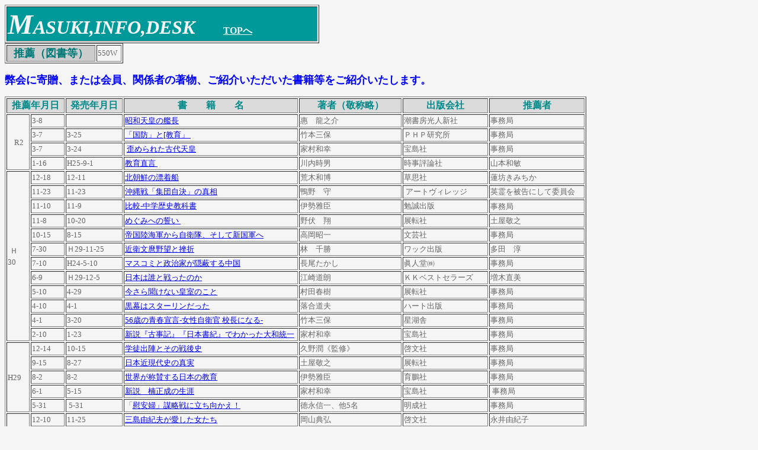

--- FILE ---
content_type: text/html
request_url: http://mid.parfe.jp/suisenn/suisenn-top.htm
body_size: 82921
content:
<!DOCTYPE HTML PUBLIC "-//W3C//DTD HTML 4.01 Transitional//EN">
<HTML>
<HEAD>
<meta http-equiv="Content-Type" content="text/html; charset=Shift_JIS">
<meta name="GENERATOR" content="JustSystems Homepage Builder Version 16.0.1.0 for Windows">
<meta http-equiv="Content-Style-Type" content="text/css">
<TITLE>推薦（図書等）</TITLE>
</HEAD>
<BODY bgcolor="#f5f5f5" text="#666666">
<table border="1" width="531">
  <TBODY>
    <TR>
      <td bgcolor="#009999" width="665"><FONT size="7"><I><FONT color="#f5f5f5"><B>M</B></FONT><FONT color="#f5f5f5"><B></B></FONT></I></FONT><FONT size="6"><I><FONT color="#f5f5f5"><B>ASUKI,INFO,DESK</B></FONT></I></FONT>　　　<A href="../index.htm"><FONT size="3" color="#cccccc"><FONT color="#f5f5f5"><B>T</B></FONT><FONT color="#f5f5f5"><B>OPへ</B></FONT></FONT></A></td>
    </TR>
  </TBODY>
</table>
<TABLE border="1" width="200">
  <TBODY>
    <TR>
      <TD align="center" width="146" bgcolor="#cccccc"><FONT color="#007979" size="4"><B>推薦（図書等）</B></FONT></TD>
      <TD width="38"><FONT size="2">550W</FONT></TD>
    </TR>
  </TBODY>
</TABLE>
<p><b><font color="#0000ff" size="+1">弊会に寄贈、または会員、関係者の著物、ご紹介いただいた書籍等をご紹介いたします。</font></b></p>
<table border="1" width="982" height="396">
  <TBODY>
    <TR>
      <td align="center" bgcolor="#dbdbdb" colspan="2" width="92"><FONT color="#008a8a"><B>推薦年月日</B></FONT></td>
      <td bgcolor="#dbdbdb" align="center" width="92"><FONT color="#008a8a"><B>発売年月日</B></FONT></td>
      <td align="center" bgcolor="#dbdbdb" width="290"><FONT color="#008a8a"><B>書　　籍　　名</B></FONT></td>
      <td align="center" bgcolor="#dbdbdb" width="169"><FONT color="#008a8a"><B>著者（敬称略）</B></FONT></td>
      <td align="center" bgcolor="#dbdbdb" width="140"><FONT color="#008a8a"><B>出版会社</B></FONT></td>
      <td align="center" bgcolor="#dbdbdb" width="157"><FONT color="#008a8a"><B>推薦者</B></FONT></td>
    </TR>
    <TR>
      <td rowspan="4">&nbsp;&nbsp;<font size="-1">&nbsp;R2</font></td>
      <td><font size="-1">3-8</font></td>
      <td width="92"><font size="-1">&nbsp;</font></td>
      <td width="290"><font size="-1"><a href="R1-/R2-3-8syouwatennnou/top.htm">昭和天皇の艦長</a></font></td>
      <td width="169"><font size="-1">惠　龍之介&nbsp;</font></td>
      <td width="140"><font size="-1">潮書房光人新社</font></td>
      <td width="157"><font size="-1">事務局&nbsp;</font></td>
    </TR>
    <TR>
      <td><font size="-1">3-7</font></td>
      <td><font size="-1">3-25&nbsp;</font></td>
      <td><font size="-1"><a href="R1-/R2-3-25kokubou/top.htm">「国防」と[教育」&nbsp;</a></font></td>
      <td><font size="-1">竹本三保&nbsp;</font></td>
      <td><font size="-1">ＰＨＰ研究所&nbsp;</font></td>
      <td><font size="-1">事務局&nbsp;</font></td>
    </TR>
    <TR>
      <td><font size="-1">3-7</font></td>
      <td><font size="-1">3-24</font></td>
      <td><font size="-1">&nbsp;<a href="R1-/R2-3-24kodaitennnou/top.htm">歪められた古代天皇</a></font></td>
      <td><font size="-1">家村和幸</font></td>
      <td><font size="-1">宝島社&nbsp;</font></td>
      <td><font size="-1">事務局</font></td>
    </TR>
    <TR>
      <td><font size="-1">1-16</font></td>
      <td><font size="-1">H25-9-1</font></td>
      <td><font size="-1"><a href="R1-/1-16kyouiku/top.htm">教育直言&nbsp;</a></font></td>
      <td><font size="-1">川内時男</font></td>
      <td><font size="-1">時事評論社&nbsp;</font></td>
      <td><font size="-1">山本和敏</font></td>
    </TR>
    <TR>
      <td rowspan="12">&nbsp;<font size="-1">Ｈ30&nbsp;</font>&nbsp;</td>
      <td><font size="-1">12-18</font></td>
      <td width="92"><font size="-1">12-11</font></td>
      <td width="290"><font size="-1"><a href="H30/12-18-kitatyousennnohyoutyakusenn/top.htm">北朝鮮の漂着船</a></font></td>
      <td><font size="-1">荒木和博&nbsp;</font></td>
      <td><font size="-1">草思社</font></td>
      <td><font size="-1">蓮坊きみちか&nbsp;</font></td>
    </TR>
    <TR>
      <td><font size="-1">11-23</font></td>
      <td width="92"><font size="-1">11-23</font></td>
      <td width="290"><font size="-1"><a href="H30/11-23okinawa/top.htm">沖縄戦「集団自決」の真相</a></font></td>
      <td width="169"><font size="-1">鴨野　守&nbsp;</font></td>
      <td width="140"><font size="-1">&nbsp;アートヴィレッジ</font></td>
      <td width="157"><font size="-1">英霊を被告にして委員会</font></td>
    </TR>
    <TR>
      <td><font size="-1">11-10&nbsp;</font></td>
      <td width="92"><font size="-1">11-9</font></td>
      <td width="290"><font size="-1"><a href="H30/11-10hikakutyuugaku/top.htm">比較-中学歴史教科書</a></font></td>
      <td><font size="-1">伊勢雅臣&nbsp;</font></td>
      <td><font size="-1">勉誠出版</font></td>
      <td><font size="-1">事務局</font>&nbsp;</td>
    </TR>
    <TR>
      <td><font size="-1">11-8</font></td>
      <td width="92"><font size="-1">10-20&nbsp;</font></td>
      <td width="290"><font size="-1"><a href="H30/11-8megumienotikai/top.htm">めぐみへの誓い&nbsp;</a></font></td>
      <td width="169"><font size="-1">野伏　翔&nbsp;</font></td>
      <td width="140"><font size="2">展転社</font></td>
      <td width="157"><font size="-1">土屋敬之&nbsp;</font></td>
    </TR>
    <TR>
      <td><font size="-1">10-15</font></td>
      <td width="92"><font size="-1">8-15&nbsp;</font></td>
      <td width="290"><font size="-1"><a href="H30/10-15teikokurikukaigunn/top.htm">帝国陸海軍から自衛隊、そして新国軍へ</a></font></td>
      <td><font size="-1">高岡昭一</font></td>
      <td><font size="-1">文芸社</font></td>
      <td><font size="-1">事務局&nbsp;</font></td>
    </TR>
    <TR>
      <td><font size="-1">7-30</font></td>
      <td width="92"><font size="-1">Ｈ29-11-25</font></td>
      <td width="290"><font size="-1"><a href="H30/7-30konoehumimaro/top.htm">近衛文麿野望と挫折</a></font></td>
      <td width="169"><font size="-1">林　千勝</font></td>
      <td width="140"><font size="-1">ワック出版&nbsp;</font></td>
      <td width="157"><font size="-1">多田　淳&nbsp;</font></td>
    </TR>
    <TR>
      <td><font size="-1">7-10&nbsp;</font></td>
      <td width="92"><font size="-1">H24-5-10&nbsp;</font></td>
      <td width="290"><font size="-1"><a href="H30/7-10masukomitoseijika/top.htm">マスコミと政治家が隠蔽する中国</a>&nbsp;</font></td>
      <td width="169"><font size="-1">長尾たかし&nbsp;</font></td>
      <td width="140"><font size="-1">眞人堂㈱&nbsp;</font></td>
      <td width="157"><font size="-1">事務局&nbsp;</font></td>
    </TR>
    <TR>
      <td><font size="-1">6-9</font></td>
      <td width="92"><font size="-1">Ｈ29-12-5&nbsp;</font></td>
      <td width="290"><font size="-1"><a href="H30/6-9nihonnhadaretotatakatta/top.htm">日本は誰と戦ったのか</a>&nbsp;</font></td>
      <td width="169"><font size="-1">江崎道朗&nbsp;</font></td>
      <td width="140"><font size="-1">ＫＫベストセラーズ&nbsp;</font></td>
      <td width="157"><font size="-1">増木直美&nbsp;</font></td>
    </TR>
    <TR>
      <td><font size="-1">5-10</font></td>
      <td width="92"><font size="-1">4-29&nbsp;</font></td>
      <td width="290"><font size="-1"><a href="H30/4-29kousitunokoto/top.htm">今さら聞けない皇室のこと</a></font></td>
      <td width="169"><font size="-1">村田春樹&nbsp;</font></td>
      <td width="140"><font size="2">展転社</font></td>
      <td width="157"><font size="-1">事務局</font></td>
    </TR>
    <TR>
      <td><font size="-1">4-10</font></td>
      <td width="92"><font size="-1">4-1</font></td>
      <td width="290"><font size="-1"><a href="H30/4-10kuromakuha/top.htm">黒幕はスターリンだった</a>&nbsp;</font></td>
      <td width="169"><font size="-1">落合道夫&nbsp;</font></td>
      <td width="140"><font size="-1">ハート出版</font></td>
      <td width="157"><font size="-1">事務局&nbsp;</font></td>
    </TR>
    <TR>
      <td><font size="-1">4-1</font></td>
      <td width="92"><font size="-1">3-20&nbsp;</font></td>
      <td width="290"><font size="-1"><a href="H30/4-1jyoseijieikann/top.htm">56歳の青春宣言-女性自衛官&nbsp;校長になる-</a></font></td>
      <td width="169"><font size="-1">竹本三保</font></td>
      <td width="140"><font size="-1">星湖舎</font></td>
      <td width="157"><font size="-1">事務局</font></td>
    </TR>
    <TR>
      <td><font size="-1">2-10</font></td>
      <td width="92"><font size="-1">1-23&nbsp;</font></td>
      <td width="290"><font size="-1"><a href="H30/2-10sinnsetukojiki/top.htm">新説『古事記』『日本書紀』でわかった大和統一</a></font></td>
      <td width="169"><font size="-1">家村和幸</font></td>
      <td width="140"><font size="-1">宝島社&nbsp;</font></td>
      <td width="157"><font size="-1">事務局&nbsp;</font></td>
    </TR>
    <TR>
      <td rowspan="5"><font size="-1">H29</font>&nbsp;</td>
      <td><font size="-1">12-14</font></td>
      <td width="92"><font size="-1">10-15&nbsp;</font></td>
      <td width="290"><font size="-1"><a href="H29/12-15gakutosyutujinn/top.htm">学徒出陣とその戦後史</a></font></td>
      <td width="169"><font size="-1">久野潤《監修》</font></td>
      <td width="140"><font size="-1">啓文社&nbsp;</font></td>
      <td width="157"><font size="-1">事務局</font></td>
    </TR>
    <TR>
      <td><font size="-1">9-15</font></td>
      <td width="92"><font size="-1">8-27&nbsp;</font></td>
      <td width="290"><font size="-1"><a href="H29/9-15kinngenndaisinosinnjitu/top.htm">日本近現代史の真実</a></font></td>
      <td width="169"><font size="-1">土屋敬之&nbsp;</font></td>
      <td width="140"><font size="2">展転社</font></td>
      <td width="157"><font size="-1">事務局</font></td>
    </TR>
    <TR>
      <td><font size="-1">8-2</font></td>
      <td width="92"><font size="-1">8-2&nbsp;</font></td>
      <td width="290"><font size="-1"><a href="H29/8-2syousannsurukyouiku/top.htm">世界が称賛する日本の教育</a></font></td>
      <td width="169"><font size="-1">伊勢雅臣&nbsp;</font></td>
      <td width="140"><font size="-1">育鵬社</font></td>
      <td width="157"><font size="-1">事務局&nbsp;</font></td>
    </TR>
    <TR>
      <td><font size="-1">6-1&nbsp;</font></td>
      <td width="92"><font size="-1">5-15</font></td>
      <td width="290"><font size="-1"><a href="H29/6-1kusunokimasasige/top.htm">新説　楠正成の生涯</a></font></td>
      <td width="169"><font size="-1">家村和幸&nbsp;</font></td>
      <td width="140"><font size="-1">宝島社</font></td>
      <td width="157"><font size="-1">&nbsp;事務局</font></td>
    </TR>
    <TR>
      <td><font size="-1">5-31</font></td>
      <td width="92"><font size="-1">&nbsp;5-31</font></td>
      <td width="290"><font size="-1">「<a href="H29/5-31iannhubouryakusenn/top.htm">慰安婦」謀略戦に立ち向かえ！</a>&nbsp;</font></td>
      <td width="169"><font size="-1">徳永信一、他5名&nbsp;</font></td>
      <td width="140"><font size="-1">明成社&nbsp;</font></td>
      <td width="157"><font size="-1">事務局&nbsp;</font></td>
    </TR>
    <TR>
      <td rowspan="3"><FONT size="2">H28</FONT>&nbsp;&nbsp;</td>
      <td><font size="-1">12-10</font></td>
      <td width="92"><font size="-1">11-25</font></td>
      <td width="290"><font size="-1"><a href="H28/12-10misimayukio/top.htm">三島由紀夫が愛した女たち</a></font></td>
      <td width="169"><font size="-1">岡山典弘</font></td>
      <td width="140"><font size="-1">啓文社</font></td>
      <td width="157"><font size="-1">永井由紀子</font></td>
    </TR>
    <TR>
      <td><font size="-1">8-10</font></td>
      <td width="92"><font size="-1">&nbsp;7-29</font></td>
      <td width="290"><font size="-1"><a href="H28/8-10tuusyuujikenn/top.htm">通州事件目撃者の証言</a>&nbsp;</font></td>
      <td width="169"><font size="-1">藤岡信勝&nbsp;</font></td>
      <td width="140"><font size="-1">自由社&nbsp;</font></td>
      <td width="157"><font size="-1">事務局&nbsp;</font></td>
    </TR>
    <TR>
      <td><font size="-1">9-25</font></td>
      <td width="92"><font size="-1">10-15</font></td>
      <td width="290"><font size="-1"><a href="H28/9-25kanndounonihonnsi/top.htm">感動の日本史</a>&nbsp;</font></td>
      <td width="169"><font size="-1">服部　剛&nbsp;</font></td>
      <td width="140"><font size="-1">致知出版</font></td>
      <td width="157"><font size="-1">事務局&nbsp;</font></td>
    </TR>
    <TR>
      <td rowspan="12"><FONT size="2">H27</FONT>&nbsp;&nbsp;&nbsp;</td>
      <td><font size="-1">10-20</font></td>
      <td width="92"><font size="-1">10-21&nbsp;</font></td>
      <td width="290"><font size="-1"><a href="H27/10-21misimayukiogaikitajidai/top.htm">三島由紀夫が生きた時代</a>&nbsp;</font></td>
      <td width="169"><font size="-1">村田春樹&nbsp;</font></td>
      <td width="140"><font size="-1">青林堂&nbsp;</font></td>
      <td width="157"><font size="-1">事務局</font></td>
    </TR>
    <TR>
      <td><font size="-1">9-8</font></td>
      <td width="92"><font size="-1">最近&nbsp;</font></td>
      <td width="290"><a href="H27/9-8sennseinihonntesugoine/top.htm"><font size="-1">先生、日本ってすごいね&nbsp;</font></a></td>
      <td width="169"><font size="-1">服部剛&nbsp;</font></td>
      <td width="140"><font size="-1">髙木書房&nbsp;</font></td>
      <td width="157"><font size="-1">事務局&nbsp;</font></td>
    </TR>
    <TR>
      <td><font size="-1">9-8</font></td>
      <td width="92"><font size="-1">最近</font></td>
      <td width="290"><font size="-1"><a href="H27/9-8periryuutou/top.htm">絆抱くペリリュー・日本を愛する島</a></font></td>
      <td width="169"><font size="-1">永野聖&nbsp;</font></td>
      <td width="140"><font size="1">展転社</font></td>
      <td width="157"><font size="-1">事務局</font></td>
    </TR>
    <TR>
      <td><font size="-1">9-5</font></td>
      <td width="92"><font size="-1">最近</font></td>
      <td width="290"><font size="-1"><a href="H27/9-5-daitouasennsouhaisenn.pdf">大東亜戦争を敗戦に導いた七人</a></font><font size="-2"><span style='font-size:12.0pt;font-family:"ＭＳ Ｐゴシック";
mso-ascii-font-family:Calibri;mso-hansi-font-family:Calibri;mso-bidi-font-family:
"ＭＳ Ｐゴシック";color:black;mso-ansi-language:EN-US;mso-fareast-language:JA;
mso-bidi-language:AR-SA'></span></font></td>
      <td width="169"><font size="-1">渡辺望<span style='font-size:12.0pt;font-family:"ＭＳ Ｐゴシック";
mso-ascii-font-family:Calibri;mso-hansi-font-family:Calibri;mso-bidi-font-family:
"ＭＳ Ｐゴシック";color:black;mso-ansi-language:EN-US;mso-fareast-language:JA;
mso-bidi-language:AR-SA'></span></font></td>
      <td width="140"><font size="-1">アスペグ</font></td>
      <td width="157"><font size="-1">小川 揚司</font></td>
    </TR>
    <TR>
      <td><font size="-1">9-5</font></td>
      <td width="92"><font size="-1">最近</font></td>
      <td width="290"><font size="-1"><a href="H27/9-5-enndannji.pdf">えんだんじ－戦後昭和の一匹狼－</a></font></td>
      <td width="169"><font size="-1">鈴木敏明</font><font size="-2"><span style='font-size:12.0pt;font-family:"ＭＳ Ｐゴシック";
mso-ascii-font-family:Calibri;mso-hansi-font-family:Calibri;mso-bidi-font-family:
"ＭＳ Ｐゴシック";color:black;mso-ansi-language:EN-US;mso-fareast-language:JA;
mso-bidi-language:AR-SA'></span></font></td>
      <td width="140"><font size="-1">文芸社</font></td>
      <td width="157"><font size="-1">小川 揚司</font></td>
    </TR>
    <TR>
      <td><font size="-1">8-23</font></td>
      <td width="92"><font size="-1">最近</font></td>
      <td width="290"><font size="-1"><a href="H27/8-23nihonnjinnwokuruwaseta/top.htm">日本人を狂わせた洗脳工作</a></font></td>
      <td width="169"><font size="2">中村重行</font></td>
      <td width="140"><font size="-1">自由社ブックレット</font></td>
      <td width="157"></td>
    </TR>
    <TR>
      <td><font size="-1">8-22</font></td>
      <td width="92"><font size="-1">最近&nbsp;</font></td>
      <td width="290"><font size="-1"><a href="H27/8-22murayamadannwa/top.htm">村山談話２０年目の真実</a></font></td>
      <td width="169"><font size="-1">田沼隆志</font>　<font size="-1">藤岡信勝、他</font></td>
      <td width="140"><font size="-1">イースト新書</font></td>
      <td width="157">&nbsp;</td>
    </TR>
    <TR>
      <td><font size="-1">&nbsp;8-18</font></td>
      <td width="92"><font size="-1">8-15</font></td>
      <td width="290"><font size="-1"><a href="H27/8-15yasukunimitamanitukaete/top.htm">靖国神社のみたまに仕えて&nbsp;</a></font></td>
      <td width="169"><font size="-1">湯澤貞&nbsp;</font></td>
      <td width="140"><font size="2">展転社</font></td>
      <td width="157"><font size="-1">三澤浩一<span lang="EN-US"><o:p></o:p></span></font></td>
    </TR>
    <TR>
      <td><font size="-1">6-2</font></td>
      <td width="92"><font size="-1">&nbsp;最近</font></td>
      <td width="290"><font size="-1"><a href="H27/6-2tyousenn/top.htm">朝鮮人よ、日本人に土下座せよ！</a></font></td>
      <td width="169"><font size="-1">中杉弘</font></td>
      <td width="140"><span style='font-size:10.5pt;mso-bidi-font-size:11.0pt;
font-family:"ＭＳ ゴシック";mso-ascii-font-family:Arial;mso-ascii-theme-font:minor-latin;
mso-fareast-theme-font:minor-fareast;mso-hansi-font-family:Arial;mso-hansi-theme-font:
minor-latin;mso-bidi-font-family:"Times New Roman";mso-bidi-theme-font:minor-bidi;
mso-ansi-language:EN-US;mso-fareast-language:JA;mso-bidi-language:AR-SA'><font size="-1">香林堂</font></span></td>
      <td width="157"><font size="-1">濱田　實</font></td>
    </TR>
    <TR>
      <td><font size="-1">5-30</font></td>
      <td width="92"><font size="-1">2-1</font></td>
      <td width="290"><font size="-1"><a href="H27/5-30tougou/top.htm">東郷平八郎</a>&nbsp;</font></td>
      <td width="169"><font size="-1">千葉ひろ子&nbsp;</font></td>
      <td width="140"><font size="-1">新教育者連盟</font></td>
      <td width="157"><font size="-1">高岡昭一</font></td>
    </TR>
    <TR>
      <td><font size="-1">3-10</font></td>
      <td width="92"><font size="-1">H25&nbsp;</font></td>
      <td width="290"><font size="-1"><a href="H27/3-10koujienn/top.htm">&nbsp;「広辞苑」の罠</a></font></td>
      <td width="169"><font size="-1">水野靖夫</font></td>
      <td width="140"><span style='font-size:12.0pt;font-family:"ＭＳ ゴシック";
mso-ascii-font-family:Arial;mso-ascii-theme-font:minor-latin;mso-fareast-theme-font:
minor-fareast;mso-hansi-font-family:Arial;mso-hansi-theme-font:minor-latin;
mso-bidi-font-family:"ＭＳ Ｐゴシック";color:black;mso-ansi-language:EN-US;mso-fareast-language:
JA;mso-bidi-language:AR-SA'><font size="-1">祥伝社</font></span></td>
      <td width="157"><font size="-1">事務局&nbsp;</font></td>
    </TR>
    <TR>
      <td><font size="-1">3-10</font></td>
      <td width="92"><font size="-1">H18</font></td>
      <td width="290"><a href="H27/3-10kinngenndaiisi/top.htm"><font size="-1">Q&amp;A近現代史の必須知識</font></a></td>
      <td width="169"><font size="-1">水野靖夫</font></td>
      <td width="140"><span style='font-size:12.0pt;font-family:"ＭＳ ゴシック";
mso-ascii-font-family:Arial;mso-ascii-theme-font:minor-latin;mso-fareast-theme-font:
minor-fareast;mso-hansi-font-family:Arial;mso-hansi-theme-font:minor-latin;
mso-bidi-font-family:"ＭＳ Ｐゴシック";color:black;mso-ansi-language:EN-US;mso-fareast-language:
JA;mso-bidi-language:AR-SA'><font size="-1">ＰＨＰ研究所</font></span><font size="-1"><span style='font-size:12.0pt;font-family:"ＭＳ ゴシック";
mso-ascii-font-family:Arial;mso-ascii-theme-font:minor-latin;mso-fareast-theme-font:
minor-fareast;mso-hansi-font-family:Arial;mso-hansi-theme-font:minor-latin;
mso-bidi-font-family:"ＭＳ Ｐゴシック";color:black;mso-ansi-language:EN-US;mso-fareast-language:
JA;mso-bidi-language:AR-SA'></span>&nbsp;</font></td>
      <td width="157"><font size="-1">事務局&nbsp;</font></td>
    </TR>
    <TR>
      <td rowspan="3"><font size="2">H26</font>&nbsp;</td>
      <td><font size="-1">11-11</font></td>
      <td width="92"><font size="-1">11-11</font></td>
      <td width="290"><font size="-1">女性が守る<a href="H26/11-11jyoseigamamoru/top.htm">日本の誇り</a></font></td>
      <td width="169"><font size="-1">山本優美子</font></td>
      <td width="140"><font size="-1">青林堂</font></td>
      <td width="157"><font size="-1">事務局</font></td>
    </TR>
    <TR>
      <td><FONT size="2">4-10</FONT></td>
      <td width="92"><FONT size="2">1-20</FONT></td>
      <td width="290"><FONT size="2"><A href="H26/1-20 ojiityannhakannnusisann/top.htm">お爺ちゃんは神主さん</A></FONT></td>
      <td width="169"><FONT size="2">中村重行</FONT></td>
      <td width="140"><FONT size="2">奈良OMP</FONT></td>
      <td width="157"><FONT size="2">椋本　薫</FONT></td>
    </TR>
    <TR>
      <td><font size="-1">4-1</font></td>
      <td width="92"><font size="-1">3-22</font></td>
      <td width="290"><b style="mso-bidi-font-weight:
normal"><span style='font-size:11.0pt;font-family:HG丸ｺﾞｼｯｸM-PRO;mso-hansi-font-family:
"ＭＳ ゴシック";color:white'></span></b><font size="-1"><b style="mso-bidi-font-weight:
normal"><span style='font-size:11.0pt;font-family:HG丸ｺﾞｼｯｸM-PRO;mso-hansi-font-family:
"ＭＳ ゴシック";color:white'><span lang="EN-US"></o:p></span></span></b>日本乗っ取りは<a href="H26/4-1nihonnnottori/top.htm">まず地方から</a></font></td>
      <td width="169"><font size="-1">村田春樹</font></td>
      <td width="140"><font size="-1">青林堂</font></td>
      <td width="157"><font size="-1">事務局</font></td>
    </TR>
    <TR>
      <td rowspan="6"><FONT size="2">H25</FONT></td>
      <td><FONT size="2">9-9</FONT></td>
      <td width="92"><FONT size="2">8-24</FONT></td>
      <td width="290"><FONT size="2"><A href="H25/9-9-nazesennsouhaokirunoka/top.htm">なぜ戦争は起きるのか</A></FONT></td>
      <td width="169"><FONT size="2">家村和幸</FONT></td>
      <td width="140"><FONT size="2">宝島社</FONT></td>
      <td width="157"><FONT size="2">事務局</FONT></td>
    </TR>
    <TR>
      <td><FONT size="2">9-9</FONT></td>
      <td width="92"><FONT size="2">7-15</FONT></td>
      <td width="290"><FONT size="2"><A href="H25/9-9-kusunokimasasige/top.htm">平方の天才　楠木正成を読む</A></FONT></td>
      <td width="169"><FONT size="2">家村和幸</FONT></td>
      <td width="140"><FONT size="2">並木書房</FONT></td>
      <td width="157"><FONT size="2">事務局</FONT></td>
    </TR>
    <TR>
      <td><FONT size="2">8-8</FONT></td>
      <td width="92"><FONT size="2">3-7</FONT></td>
      <td width="290"><FONT size="2"><A href="H25/8-8-kannkokunohonnne/top.htm">韓国の本音</A></FONT></td>
      <td width="169"><FONT size="2">安田浩一　朴順梨</FONT></td>
      <td width="140"><FONT size="2">竹書房</FONT></td>
      <td width="157"><FONT size="2">事務局</FONT></td>
    </TR>
    <TR>
      <td><FONT size="2">2-12</FONT></td>
      <td width="92"></td>
      <td width="290"><FONT size="2"><A href="H25/2-12-hukakainanitiginn/top.htm">不可解な日銀のなぞに迫る</A></FONT></td>
      <td width="169"><FONT size="2">栗原茂男</FONT></td>
      <td width="140"><FONT size="2">桜花新書</FONT></td>
      <td width="157"><FONT size="2">事務局</FONT></td>
    </TR>
    <TR>
      <td><FONT size="2">1-21</FONT></td>
      <td width="92"><FONT size="2">10-25</FONT></td>
      <td width="290"><FONT size="2"><A href="H25/1-21-syakaiunndou/top.htm">社会運動の戸惑い</A></FONT></td>
      <td width="169"><FONT size="2">山口智美　斉藤正美</FONT></td>
      <td width="140"><FONT size="2">勁草書房</FONT></td>
      <td width="157"><FONT size="2">事務局</FONT></td>
    </TR>
    <TR>
      <td><FONT size="2">1-21</FONT></td>
      <td width="92"><FONT size="2">1-29</FONT></td>
      <td width="290"><FONT size="2"><A href="H25/1-21-jyoudosisou/top.htm">日本人のための浄土思想を求めて</A></FONT></td>
      <td width="169"><FONT size="2">上橋泉</FONT></td>
      <td width="140"><FONT size="2">如月出版</FONT></td>
      <td width="157"><FONT size="2">田口　圭</FONT></td>
    </TR>
    <TR>
      <td rowspan="4"><FONT size="2">H24</FONT></td>
      <td><FONT size="2">10-29</FONT></td>
      <td width="92"><FONT size="2">10-10</FONT></td>
      <td width="290"><FONT size="2"><A href="H24/10-10-japanism09/top.htm">ジャパニズム09</A></FONT></td>
      <td width="169"></td>
      <td width="140"><FONT size="2">青林堂</FONT></td>
      <td width="157"><FONT size="2">田口　圭</FONT></td>
    </TR>
    <TR>
      <td><FONT size="2">10-20</FONT></td>
      <td width="92"><FONT size="2">3-12</FONT></td>
      <td width="290"><FONT size="2"><A href="H24/3-12-ninnmukannryou/top.htm">任務完了-海上自衛官から学校長へ</A></FONT></td>
      <td width="169"><FONT size="2">竹本三保</FONT></td>
      <td width="140"><FONT size="2">並木書房</FONT></td>
      <td width="157"><FONT size="2">事務局</FONT></td>
    </TR>
    <TR>
      <td><FONT size="2">9-24</FONT></td>
      <td width="92"><FONT size="2">9-7</FONT></td>
      <td width="290"><FONT size="2"><A href="H24/9-24-kaitenn/top.htm">回天　菊水の流れを慕う若者たち</A></FONT></td>
      <td width="169"><FONT size="2">片山利子</FONT></td>
      <td width="140"><FONT size="2">展転社</FONT></td>
      <td width="157"><FONT size="2">事務局</FONT></td>
    </TR>
    <TR>
      <td><FONT size="2">3－20</FONT></td>
      <td width="92"></td>
      <td width="290"><FONT size="2"><A href="H24/3-20-megumi-/top.htm">誰も語れなかった沖縄の真実</A></FONT></td>
      <td width="169"><FONT size="2">惠隆之介</FONT></td>
      <td width="140"><FONT size="2">ワック</FONT></td>
      <td width="157"><FONT size="2">事務局</FONT></td>
    </TR>
    <TR>
      <td bgcolor="#eeeeee" rowspan="5"><FONT size="2">H23</FONT></td>
      <td><FONT size="2">11－15</FONT></td>
      <td width="92"><FONT size="2">11－25</FONT></td>
      <td width="290"><A href="H23/11-25-tousennkyou/top.htm"><FONT size="2">闘戦経</FONT></A></td>
      <td width="169"><FONT size="2">家村和幸</FONT></td>
      <td width="140"><FONT size="2">並木書房</FONT></td>
      <td width="157"><FONT size="2">事務局</FONT></td>
    </TR>
    <TR>
      <td bgcolor="#eeeeee"><FONT size="2">9-22</FONT></td>
      <td bgcolor="#eeeeee" width="92"><FONT size="2">H23-9-23</FONT></td>
      <td bgcolor="#eeeeee" width="290"><FONT size="2"><A href="H23/9-22-denntou/top.htm">伝統と革新</A></FONT></td>
      <td bgcolor="#eeeeee" width="169"><FONT size="2">古賀俊昭、土屋たかゆき、他</FONT></td>
      <td bgcolor="#eeeeee" width="140"><FONT size="2">たちばな出版</FONT></td>
      <td bgcolor="#eeeeee" width="157"><FONT size="2">事務局</FONT></td>
    </TR>
    <TR>
      <td bgcolor="#eeeeee"><FONT size="2">3-27</FONT></td>
      <td bgcolor="#eeeeee" width="92"><FONT size="2">H23-3-10</FONT></td>
      <td bgcolor="#eeeeee" width="290"><FONT size="2"><A href="H23/3-27-tutiya/top.htm">土屋たかゆきの「わが闘争！」</A></FONT></td>
      <td bgcolor="#eeeeee" width="169"><FONT size="2">土屋たかゆき</FONT></td>
      <td bgcolor="#eeeeee" width="140"><FONT size="2">展転社</FONT></td>
      <td bgcolor="#eeeeee" width="157"><FONT size="2">事務局</FONT></td>
    </TR>
    <TR>
      <td bgcolor="#eeeeee"><FONT size="2">2-17</FONT></td>
      <td bgcolor="#eeeeee" width="92"><FONT size="2">H23-3-8</FONT></td>
      <td bgcolor="#eeeeee" width="290"><FONT size="2"><A href="H23/2-17-nittyuukaijyou/top.htm">日中海上決戦</A></FONT></td>
      <td bgcolor="#eeeeee" width="169"><FONT size="2">喜安幸夫</FONT></td>
      <td bgcolor="#eeeeee" width="140"><FONT size="2">学研</FONT></td>
      <td bgcolor="#eeeeee" width="157"><FONT size="2">事務局</FONT></td>
    </TR>
    <TR>
      <td bgcolor="#eeeeee"><FONT size="2">1-5</FONT></td>
      <td bgcolor="#eeeeee" width="92"><FONT size="2">H22-11-24</FONT></td>
      <td bgcolor="#eeeeee" width="290"><A href="H23/1-5-okinawa/top.htm"><FONT size="2">「沖縄県平和記念資料館」その真実</FONT></A></td>
      <td bgcolor="#eeeeee" width="169"><FONT size="2">伊藤玲子</FONT></td>
      <td bgcolor="#eeeeee" width="140"><FONT size="2">展転社</FONT></td>
      <td bgcolor="#eeeeee" width="157"><FONT size="2">藤岡信勝</FONT></td>
    </TR>
    <TR>
      <td rowspan="7" bgcolor="#eeeeee"><FONT size="2">H22</FONT></td>
      <td bgcolor="#eeeeee"><FONT size="2">12-22</FONT></td>
      <td bgcolor="#eeeeee" width="92"><FONT size="2">H18-5-8</FONT></td>
      <td bgcolor="#eeeeee" width="290"><A href="H22/12-22annnou/top.htm"><FONT size="2">戦勝国は日本だった</FONT></A></td>
      <td bgcolor="#eeeeee" width="169"><FONT size="2">安濃　豊</FONT></td>
      <td bgcolor="#eeeeee" width="140"><FONT size="2">星雲社</FONT></td>
      <td bgcolor="#eeeeee" width="157"><FONT size="2">村田春樹</FONT></td>
    </TR>
    <TR>
      <td bgcolor="#eeeeee"><font size="-1">11-25</font></td>
      <td bgcolor="#eeeeee" width="92"><font size="-1">11-25&nbsp;</font></td>
      <td bgcolor="#eeeeee" width="290"><font size="-1">今よみがえる<a href="H22/11-25imayomigaerumisimayukio/top.htm">三島由紀夫</a>&nbsp;</font></td>
      <td bgcolor="#eeeeee" width="169"><font size="-1">松浦芳子&nbsp;</font></td>
      <td bgcolor="#eeeeee" width="140"><font size="-1">髙木書房&nbsp;</font></td>
      <td bgcolor="#eeeeee" width="157"><font size="-1">事務局&nbsp;</font></td>
    </TR>
    <TR>
      <td bgcolor="#eeeeee"><FONT size="2">8-1</FONT></td>
      <td bgcolor="#eeeeee" width="92"><FONT size="2">H22-5-17</FONT></td>
      <td bgcolor="#eeeeee" width="290"><FONT size="2"><A href="H22/8-1-tyousenngakkoukyoukasyo/top.htm">現代朝鮮史　高級１～３（朝鮮学校教科書）</A></FONT></td>
      <td bgcolor="#eeeeee" width="169"></td>
      <td bgcolor="#eeeeee" width="140"><FONT size="2">星への歩み出版</FONT></td>
      <td bgcolor="#eeeeee" width="157"><FONT size="2">事務局</FONT></td>
    </TR>
    <TR>
      <td bgcolor="#eeeeee"><FONT size="2">5-22</FONT></td>
      <td bgcolor="#eeeeee" width="92"><FONT size="2">4-1</FONT></td>
      <td bgcolor="#eeeeee" width="290"><FONT size="2"><A href="H22/5-22-nihonnyoeiennnare/top.htm">日本よ、永遠なれ</A></FONT></td>
      <td align="left" bgcolor="#eeeeee" width="169"><FONT size="2">山谷えりこ</FONT></td>
      <td align="left" bgcolor="#eeeeee" width="140"><FONT size="2">扶桑社</FONT></td>
      <td align="left" bgcolor="#eeeeee" width="157"><FONT size="2">前川栄子</FONT></td>
    </TR>
    <TR>
      <td bgcolor="#eeeeee"><FONT size="2">4-20</FONT></td>
      <td bgcolor="#eeeeee" width="92"><FONT size="2">H17-12-8</FONT></td>
      <td bgcolor="#eeeeee" width="290"><A href="H22/4-20-koukinnsobaitonihon/top.htm"><FONT size="2">大陸よりの使者　高金素梅</FONT></A></td>
      <td bgcolor="#eeeeee" width="169"><FONT size="2">門脇朝秀</FONT></td>
      <td bgcolor="#eeeeee" width="140"><FONT size="2">あけぼの会</FONT></td>
      <td bgcolor="#eeeeee" width="157"><FONT size="2">沼山光洋</FONT></td>
    </TR>
    <TR>
      <td bgcolor="#eeeeee"><FONT size="2">1-20</FONT></td>
      <td bgcolor="#eeeeee" width="92"><FONT size="2">S62-1-26</FONT></td>
      <td bgcolor="#eeeeee" width="290"><A href="H22/1-20-daitouatosuta-rinn/top.htm"><FONT size="2">大東亜戦争とスターリンの某略</FONT></A></td>
      <td bgcolor="#eeeeee" width="169"><FONT size="2">三田村武夫</FONT></td>
      <td bgcolor="#eeeeee" width="140"><FONT size="2">自由選書</FONT></td>
      <td bgcolor="#eeeeee" width="157"><FONT size="2">井川忠昭</FONT></td>
    </TR>
    <TR>
      <td bgcolor="#eeeeee"><FONT size="2">1-15</FONT></td>
      <td bgcolor="#eeeeee" width="92"><FONT size="2">1-15</FONT></td>
      <td bgcolor="#eeeeee" width="290"><FONT size="2"><A href="H22/1-15-kennpoukaisei/top.htm">読めばわかる「憲法改正」</A></FONT></td>
      <td bgcolor="#eeeeee" width="169"><FONT size="2">梶山茂</FONT></td>
      <td bgcolor="#eeeeee" width="140"><FONT size="2">文芸社</FONT></td>
      <td bgcolor="#eeeeee" width="157"><FONT size="2">事務局</FONT></td>
    </TR>
    <TR>
      <td bgcolor="#eeeeee" rowspan="7"><FONT size="2">H21</FONT></td>
      <td bgcolor="#eeeeee"><FONT size="2">12-20</FONT></td>
      <td bgcolor="#eeeeee" width="92"><FONT size="2">12-20</FONT></td>
      <td bgcolor="#eeeeee" width="290"><FONT size="2"><A href="H21/12-20-musukoyo/top.htm">息子よ！</A></FONT></td>
      <td bgcolor="#eeeeee" width="169"><FONT size="2">鴨野　守</FONT></td>
      <td bgcolor="#eeeeee" width="140"><FONT size="2">アートヴィレッジ</FONT></td>
      <td bgcolor="#eeeeee" width="157"><FONT size="2">友田博之</FONT></td>
    </TR>
    <TR>
      <td bgcolor="#eeeeee"><FONT size="2">12-12</FONT></td>
      <td bgcolor="#eeeeee" width="92"><FONT size="2">H12-1</FONT></td>
      <td bgcolor="#eeeeee" width="290"><FONT size="2"><A href="H21/12-1-hosyunoikari/top.htm">保守の怒り</A></FONT></td>
      <td bgcolor="#eeeeee" width="169"><FONT size="2">西尾幹二、平田文昭</FONT></td>
      <td bgcolor="#eeeeee" width="140"><FONT size="2">草思社</FONT></td>
      <td bgcolor="#eeeeee" width="157"><FONT size="2">事務局</FONT></td>
    </TR>
    <TR>
      <td bgcolor="#eeeeee"><FONT size="2">11-5</FONT></td>
      <td bgcolor="#eeeeee" width="92"><FONT size="2">Ｈ21-10-18</FONT></td>
      <td bgcolor="#eeeeee" width="290"><FONT size="2"><A href="H21/11-5-shinajinntohananika/top.htm">シナ人とは何か</A></FONT></td>
      <td bgcolor="#eeeeee" width="169"><FONT size="2">宮崎正弘、小田内陽太。他</FONT></td>
      <td bgcolor="#eeeeee" width="140"><FONT size="2">展転社</FONT></td>
      <td bgcolor="#eeeeee" width="157"><FONT size="2">事務局</FONT></td>
    </TR>
    <TR>
      <td bgcolor="#eeeeee"><FONT size="2">10-25</FONT></td>
      <td bgcolor="#eeeeee" width="92"><FONT size="2">Ｈ21-8-30</FONT></td>
      <td bgcolor="#eeeeee" width="290"><A href="H21/10-25-tyuugoku/top.htm"><FONT size="2">中国列島線計画とは</FONT></A></td>
      <td bgcolor="#eeeeee" width="169"><FONT size="2">菅野倖信</FONT></td>
      <td bgcolor="#eeeeee" width="140"><FONT size="2">日中総合交流事業研究所</FONT></td>
      <td bgcolor="#eeeeee" width="157"><FONT size="2">椎原　毅</FONT></td>
    </TR>
    <TR>
      <td bgcolor="#eeeeee"><FONT size="2">6-19</FONT></td>
      <td bgcolor="#eeeeee" width="92"><FONT size="2">H21-2-11</FONT></td>
      <td bgcolor="#eeeeee" width="290"><FONT size="2"><A href="nihonntizu/top.htm">眞正日本國全図圖</A></FONT></td>
      <td bgcolor="#eeeeee" width="169"><FONT size="2">古賀俊昭、土屋敬之</FONT></td>
      <td bgcolor="#eeeeee" width="140"><FONT size="2">武楊堂</FONT></td>
      <td bgcolor="#eeeeee" width="157"><FONT size="2">事務局</FONT></td>
    </TR>
    <TR>
      <td bgcolor="#eeeeee"><FONT size="2">2-10</FONT></td>
      <td bgcolor="#eeeeee" width="92"><FONT size="2">H21-2-1</FONT></td>
      <td bgcolor="#eeeeee" width="290"><FONT size="2"><A href="H21/2-10-jyunnsyoku-miyamotokeibu/top.htm">殉職・宮本警部が伝えたかったこと</A></FONT></td>
      <td bgcolor="#eeeeee" width="169"><FONT size="2">山口秀範</FONT></td>
      <td bgcolor="#eeeeee" width="140"><FONT size="2">樂書館</FONT></td>
      <td bgcolor="#eeeeee" width="157"><FONT size="2">事務局</FONT></td>
    </TR>
    <TR>
      <td bgcolor="#eeeeee"><FONT size="2">1-1</FONT></td>
      <td bgcolor="#eeeeee" width="92"><FONT size="2">H13-12-10</FONT></td>
      <td bgcolor="#eeeeee" width="290"><FONT size="2"><A href="H21/1-1-yousyanakisennsou-base/top.htm">容赦なき戦争（太平洋戦争における人種差別）</A></FONT></td>
      <td align="left" bgcolor="#eeeeee" width="169"><FONT size="2">ジョン・W.ダワー</FONT></td>
      <td align="left" bgcolor="#eeeeee" width="140"><FONT size="2">平凡社</FONT></td>
      <td align="left" bgcolor="#eeeeee" width="157"><FONT size="2">出口光洋</FONT></td>
    </TR>
    <TR>
      <td bgcolor="#eeeeee" rowspan="9"><FONT size="2">H20</FONT></td>
      <td bgcolor="#eeeeee"><FONT size="2">9-15</FONT></td>
      <td bgcolor="#eeeeee" width="92"></td>
      <td bgcolor="#eeeeee" width="290"><FONT size="2"><A href="http://www3.plala.or.jp/tkyokinken/">スターリンの国際戦略から見る大東亜戦争と日本人の課題</A></FONT></td>
      <td align="left" bgcolor="#eeeeee" width="169"><FONT size="2">落合道夫</FONT></td>
      <td align="left" bgcolor="#eeeeee" width="140"><FONT size="2">東京近代史研究所</FONT></td>
      <td align="left" bgcolor="#eeeeee" width="157"><FONT size="2">事務局</FONT></td>
    </TR>
    <TR>
      <td bgcolor="#eeeeee"><FONT size="2">9-15</FONT></td>
      <td bgcolor="#eeeeee" width="92"><FONT size="2">H15-3</FONT></td>
      <td bgcolor="#eeeeee" width="290"><FONT size="2"><A href="H20/9-15-kyuusyutu-torukoyuujyou/top.htm">救出　日本・トルコ友情のドラマ</A></FONT></td>
      <td align="left" bgcolor="#eeeeee" width="169"><FONT size="2"><SMALL>木暮正夫／文　相沢るつ子／絵</SMALL></FONT></td>
      <td align="left" bgcolor="#eeeeee" width="140"><FONT size="2"><SMALL>アリス館 </SMALL></FONT></td>
      <td align="left" bgcolor="#eeeeee" width="157"><FONT size="2">事務局</FONT></td>
    </TR>
    <TR>
      <td bgcolor="#eeeeee"><FONT size="2">9-9</FONT></td>
      <td bgcolor="#eeeeee" width="92"><FONT size="2">H20-8-11</FONT></td>
      <td bgcolor="#eeeeee" width="290"><FONT size="2"><A href="H20/9-9-nityuusennsou/top.htm">日中激戦2010</A></FONT></td>
      <td align="left" bgcolor="#eeeeee" width="169"><FONT size="2">喜安幸夫</FONT></td>
      <td align="left" bgcolor="#eeeeee" width="140"><FONT size="2">学研</FONT></td>
      <td align="left" bgcolor="#eeeeee" width="157"><FONT size="2">事務局</FONT></td>
    </TR>
    <TR>
      <td bgcolor="#eeeeee"><FONT size="2">8-20</FONT></td>
      <td bgcolor="#eeeeee" width="92"><FONT size="2">H19-12-28</FONT></td>
      <td bgcolor="#eeeeee" width="290"><FONT size="2"><A href="H20/8-20-nannkinnsinnjitu-base/top.htm">南京大虐殺の真実</A></FONT></td>
      <td align="left" bgcolor="#eeeeee" width="169"><FONT size="2">畠奈津子・大館亜津子</FONT></td>
      <td align="left" bgcolor="#eeeeee" width="140"><FONT size="2">ワック㈱</FONT></td>
      <td align="left" bgcolor="#eeeeee" width="157"><FONT size="2">事務局</FONT></td>
    </TR>
    <TR>
      <td bgcolor="#eeeeee"><FONT size="2">7-21</FONT></td>
      <td bgcolor="#eeeeee" width="92"></td>
      <td bgcolor="#eeeeee" width="290"><A href="H20/7-21-oyagasodatebakogasodatu/top.htm"><FONT size="2">親が育てば子が育つ</FONT></A></td>
      <td align="left" bgcolor="#eeeeee" width="169"><FONT size="2">高橋史朗</FONT></td>
      <td align="left" bgcolor="#eeeeee" width="140"><FONT size="2">MOKU出版</FONT></td>
      <td align="left" bgcolor="#eeeeee" width="157"><FONT size="2">神谷宗幣</FONT></td>
    </TR>
    <TR>
      <td bgcolor="#eeeeee"><FONT size="2">7-21</FONT></td>
      <td bgcolor="#eeeeee" width="92"></td>
      <td bgcolor="#eeeeee" width="290"><FONT size="2"><A href="H20/7-21-koredekodomohahonntounisodatunoka/top.htm">これで子供は本当に育つのか</A></FONT></td>
      <td align="left" bgcolor="#eeeeee" width="169"><FONT size="2">高橋史朗</FONT></td>
      <td align="left" bgcolor="#eeeeee" width="140"><FONT size="2">MOKU出版</FONT></td>
      <td align="left" bgcolor="#eeeeee" width="157"><FONT size="2">神谷宗幣</FONT></td>
    </TR>
    <TR>
      <td bgcolor="#eeeeee"><FONT size="2">3-6</FONT></td>
      <td bgcolor="#eeeeee" width="92"><FONT size="2">H20-1-1</FONT></td>
      <td bgcolor="#eeeeee" width="290"><FONT size="2"><A href="H20/3-6-nihonnjinnnokokoronotabiji/top.htm">日本人の心の旅路</A></FONT></td>
      <td align="left" bgcolor="#eeeeee" width="169"><FONT size="2">塚本三郎</FONT></td>
      <td align="left" bgcolor="#eeeeee" width="140"><FONT size="2">21世紀経済懇話会</FONT></td>
      <td align="left" bgcolor="#eeeeee" width="157"><FONT size="2">林玲子</FONT></td>
    </TR>
    <TR>
      <td bgcolor="#eeeeee"><FONT size="2">3-3</FONT></td>
      <td bgcolor="#eeeeee" width="92"><FONT size="2">H20-3-3</FONT></td>
      <td bgcolor="#eeeeee" width="290"><A href="H20/3-3-nihonnjinnnarasitteokitai50/top.htm"><FONT size="2">日本人なら知っておきたい近現代史５０の検証</FONT></A></td>
      <td align="left" bgcolor="#eeeeee" width="169"><FONT size="2">古賀俊昭、土屋敬之</FONT></td>
      <td align="left" bgcolor="#eeeeee" width="140"><FONT size="2">展転社</FONT></td>
      <td align="left" bgcolor="#eeeeee" width="157"><FONT size="2">事務局</FONT></td>
    </TR>
    <TR>
      <td bgcolor="#eeeeee"><FONT size="2">2-13（基）</FONT></td>
      <td bgcolor="#eeeeee" width="92"><FONT size="2"><B>H20-1-28</B></FONT></td>
      <td bgcolor="#eeeeee" valign="middle" width="290"><FONT size="2"><B><A href="H20/2-13-husitenozomann-miyamotokeibu/top.htm">伏してぞ止まん　ぼく、宮本警部です</A></B></FONT></td>
      <td align="left" bgcolor="#eeeeee" width="169"><FONT size="2"><B>山口秀範</B></FONT></td>
      <td align="left" bgcolor="#eeeeee" width="140"><FONT size="2"><B>高木書房</B></FONT></td>
      <td align="left" bgcolor="#eeeeee" width="157"><FONT size="2"><B>事務局</B></FONT></td>
    </TR>
    <TR>
      <td bgcolor="#eeeeee" colspan="2" width="92"><FONT size="2"><B>H19-12-1</B></FONT></td>
      <td bgcolor="#eeeeee" width="92"><FONT size="2"><B>H19-11-20</B></FONT></td>
      <td bgcolor="#eeeeee" width="290"><FONT size="2"><B><A href="kinouhuzenn/top.htm">機能不全家族</A></B></FONT></td>
      <td align="left" bgcolor="#eeeeee" width="169"><FONT size="2"><B>星野仁彦</B></FONT></td>
      <td align="left" bgcolor="#eeeeee" width="140"><FONT size="2"><B>アートヴィレッジ</B></FONT></td>
      <td align="left" bgcolor="#eeeeee" width="157"><FONT size="2"><B>鴨野守</B></FONT></td>
    </TR>
    <TR>
      <td bgcolor="#eeeeee" colspan="2" width="92"><FONT size="2"><B>H19-12-1</B></FONT></td>
      <td bgcolor="#eeeeee" width="92"><FONT size="2"><B>H17-4-3</B></FONT></td>
      <td bgcolor="#eeeeee" width="290"><FONT size="2"><B><A href="sennseitasukete/top.htm">先生たすけて</A></B></FONT></td>
      <td align="left" bgcolor="#eeeeee" width="169"><FONT size="2"><B>鷲野一之</B></FONT></td>
      <td align="left" bgcolor="#eeeeee" width="140"><FONT size="2"><B>展転社</B></FONT></td>
      <td align="left" bgcolor="#eeeeee" width="157"><FONT size="2"><B>事務局</B></FONT></td>
    </TR>
    <TR>
      <td bgcolor="#eeeeee" colspan="2" width="92"><FONT size="2"><B>H19-11-12</B></FONT></td>
      <td bgcolor="#eeeeee" width="92"><FONT size="2"><B>H19-10-20</B></FONT></td>
      <td bgcolor="#eeeeee" width="290"><FONT size="2"><A href="huuhujyunnai/top.htm"><B>夫婦純愛</B></A></FONT></td>
      <td align="left" bgcolor="#eeeeee" width="169"><FONT size="2"><B>金　美齢</B></FONT></td>
      <td align="left" bgcolor="#eeeeee" width="140"><FONT size="2"><B>小学館</B></FONT></td>
      <td align="left" bgcolor="#eeeeee" width="157"><B><FONT size="2">増木あずさ</FONT></B></td>
    </TR>
    <TR>
      <td bgcolor="#eeeeee" colspan="2" width="92"><FONT size="2"><B>H19-11-12</B></FONT></td>
      <td bgcolor="#eeeeee" width="92"><FONT size="2"><B>H19-11-10</B></FONT></td>
      <td bgcolor="#eeeeee" width="290"><FONT size="2"><B><A href="seikyouikunobouto/top.htm">性教育の暴徒</A></B></FONT></td>
      <td align="left" bgcolor="#eeeeee" width="169"><FONT size="2"><B>桜井裕子</B></FONT></td>
      <td align="left" bgcolor="#eeeeee" width="140"><FONT size="2"><B>扶桑社</B></FONT></td>
      <td align="left" bgcolor="#eeeeee" width="157"><B><FONT size="2">伊藤玲子元鎌倉市議</FONT></B></td>
    </TR>
    <TR>
      <td bgcolor="#eeeeee" colspan="2" width="92"><FONT size="2"><B>H19-10-20</B></FONT></td>
      <td bgcolor="#eeeeee" width="92"><FONT size="2"><B>H19-7-3</B></FONT></td>
      <td bgcolor="#eeeeee" width="290"><FONT size="2"><A href="ｎｉｔｔｙｕｕｓｅｎｎｓｏｕ/top.htm"><B>新日中戦争</B></A></FONT></td>
      <td align="left" bgcolor="#eeeeee" width="169"><FONT size="2"><B>喜安幸夫</B></FONT></td>
      <td align="left" bgcolor="#eeeeee" width="140"><FONT size="2"><B>学研</B></FONT></td>
      <td align="left" bgcolor="#eeeeee" width="157"><B><FONT size="2">大江康弘（参）</FONT></B></td>
    </TR>
    <TR>
      <td bgcolor="#eeeeee" colspan="2" width="92"><FONT size="2"><B>H19-10-19</B></FONT></td>
      <td bgcolor="#eeeeee" width="92"><FONT size="2"><B>H16-4-3</B></FONT></td>
      <td bgcolor="#eeeeee" width="290"><FONT size="2"><B><A href="kyuukoku/top.htm">救国の旗を揚げよ</A></B></FONT></td>
      <td align="left" bgcolor="#eeeeee" width="169"><FONT size="2"><B>増山佳延</B></FONT></td>
      <td align="left" bgcolor="#eeeeee" width="140"><FONT size="2"><B>展転社</B></FONT></td>
      <td align="left" bgcolor="#eeeeee" width="157"><FONT size="2"><B>事務局</B></FONT></td>
    </TR>
    <TR>
      <td bgcolor="#eeeeee" colspan="2" width="92"><FONT size="2"><B>H19-10-19</B></FONT></td>
      <td bgcolor="#eeeeee" width="92"><FONT size="2"><B>H16-9-25</B></FONT></td>
      <td bgcolor="#eeeeee" width="290"><FONT size="2"><A href="hyakuninnkiri/top.htm"><B>「百人斬り」報道を斬る</B></A></FONT></td>
      <td align="left" bgcolor="#eeeeee" width="169"><FONT size="2"><B>畠奈津子</B></FONT></td>
      <td align="left" bgcolor="#eeeeee" width="140"><FONT size="2"><B>日新報道</B></FONT></td>
      <td align="left" bgcolor="#eeeeee" width="157"><FONT size="2"><B>事務局</B></FONT></td>
    </TR>
    <TR>
      <td bgcolor="#eeeeee" colspan="2" width="92"><FONT size="2"><B>H19-9-19</B></FONT></td>
      <td bgcolor="#eeeeee" width="92"><FONT size="2"><B>H19-8-8</B></FONT></td>
      <td bgcolor="#eeeeee" width="290"><FONT size="2"><B><A href="doutokunokyoukasyo-jissenn/top.htm">道徳の教科書・実践編</A></B></FONT></td>
      <td align="left" bgcolor="#eeeeee" width="169"><FONT size="2"><B>渡邊　毅</B></FONT></td>
      <td align="left" bgcolor="#eeeeee" width="140"><FONT size="2"><B>PHP研究所</B></FONT></td>
      <td align="left" bgcolor="#eeeeee" width="157"><FONT size="2"><B>松谷祐子</B></FONT></td>
    </TR>
    <TR>
      <td bgcolor="#eeeeee" colspan="2" width="92"><FONT size="2"><B>H19-9-19</B></FONT></td>
      <td bgcolor="#eeeeee" width="92"><FONT size="2"><B>H19-9-15</B></FONT></td>
      <td bgcolor="#eeeeee" width="290"><FONT size="2"><A href="sinnjitunonihonnsennsi/top.htm"><B>真実の「日本戦史」</B></A></FONT></td>
      <td align="left" bgcolor="#eeeeee" width="169"><FONT size="2"><B>家村和幸</B></FONT></td>
      <td align="left" bgcolor="#eeeeee" width="140"><FONT size="2"><B>宝島</B></FONT></td>
      <td align="left" bgcolor="#eeeeee" width="157"><FONT size="2"><B>事務局</B></FONT></td>
    </TR>
    <TR>
      <td bgcolor="#eeeeee" colspan="2" width="92"><FONT size="2"><B>H19-9-19</B></FONT></td>
      <td bgcolor="#eeeeee" width="92"><FONT size="2"><B>H19-8-31</B></FONT></td>
      <td bgcolor="#eeeeee" width="290"><FONT size="2"><B><A href="aitoseinosonngenn/top.htm">愛と姓の尊厳</A></B></FONT></td>
      <td align="left" bgcolor="#eeeeee" width="169"><FONT size="2"><B>賀久はつ、他</B></FONT></td>
      <td align="left" bgcolor="#eeeeee" width="140"><FONT size="2"><B>アートヴィレッジ</B></FONT></td>
      <td align="left" bgcolor="#eeeeee" width="157"><FONT size="2"><B>鴨野守</B></FONT></td>
    </TR>
    <TR>
      <td bgcolor="#eeeeee" colspan="2" width="92"><FONT size="2"><B>H19-8-10</B></FONT></td>
      <td bgcolor="#eeeeee" width="92"><FONT size="2"><B>H14-1-1</B></FONT></td>
      <td bgcolor="#eeeeee" width="290"><FONT size="2"><B><A href="sennkaku/top.htm">危機迫る尖閣諸島の現状</A></B></FONT></td>
      <td align="left" bgcolor="#eeeeee" width="169"><FONT size="2"><B>仲間　均石垣市議</B></FONT></td>
      <td align="left" bgcolor="#eeeeee" width="140"><FONT size="2"><B>アドバーンズ企画</B></FONT></td>
      <td align="left" bgcolor="#eeeeee" width="157"><FONT size="2"><B>事務局</B></FONT></td>
    </TR>
    <TR>
      <td bgcolor="#eeeeee" colspan="2" width="92"><FONT size="2"><B>H19-8-10</B></FONT></td>
      <td bgcolor="#eeeeee" width="92"></td>
      <td bgcolor="#eeeeee" width="290"><FONT size="2"><B><A href="hokori/top.htm">誇り（DVD）</A></B></FONT></td>
      <td align="left" bgcolor="#eeeeee" width="169"><FONT size="2"><B>JC（日本青年会議所）</B></FONT></td>
      <td align="left" bgcolor="#eeeeee" width="140"><FONT size="2"><B>JC（日本青年会議所）</B></FONT></td>
      <td align="left" bgcolor="#eeeeee" width="157"><FONT size="2"><B>森脇保仁兵庫県議</B></FONT></td>
    </TR>
    <TR>
      <td bgcolor="#eeeeee" colspan="2" width="92"><FONT size="2"><B>H19-7-28</B></FONT></td>
      <td bgcolor="#eeeeee" width="92"><FONT size="2"><B>H19-7-21</B></FONT></td>
      <td bgcolor="#eeeeee" width="290"><FONT size="2"><A href="okinawanosinnjitu/top.htm"><B>月刊ビューポイン</B><B>ト</B><B>臨時号沖縄戦の真実</B></A></FONT></td>
      <td align="left" bgcolor="#eeeeee" width="169"><FONT size="2"><B>鴨野　守</B></FONT></td>
      <td align="left" bgcolor="#eeeeee" width="140"><FONT size="2"><B>世界日報</B></FONT></td>
      <td align="left" bgcolor="#eeeeee" width="157"><FONT size="2"><B>事務局</B></FONT></td>
    </TR>
    <TR>
      <td bgcolor="#eeeeee" colspan="2" width="92"><FONT size="2"><B>H19-7-17</B></FONT></td>
      <td bgcolor="#eeeeee" width="92"><FONT size="2"><B>H17-11-9</B></FONT></td>
      <td bgcolor="#eeeeee" width="290"><FONT size="2"><B><A href="aikokusinnnokyoukasyo/top.htm">愛国心の教科書</A></B></FONT></td>
      <td align="left" bgcolor="#eeeeee" width="169"><FONT size="2"><B>渡邊　毅</B></FONT></td>
      <td align="left" bgcolor="#eeeeee" width="140"><FONT size="2"><B>PHP研究所</B></FONT></td>
      <td align="left" bgcolor="#eeeeee" width="157"><FONT size="2"><FONT size="2"><FONT size="2"><B>松谷祐子</B></FONT></FONT></FONT></td>
    </TR>
    <TR>
      <td bgcolor="#eeeeee" colspan="2" width="92"><FONT size="2"><B>H19-7-17</B></FONT></td>
      <td bgcolor="#eeeeee" width="92"><FONT size="2"><B>H15-6-11</B></FONT></td>
      <td bgcolor="#eeeeee" width="290"><FONT size="2"><A href="doutokunokyoukasyo/top.htm"><B>道徳の教科書</B></A></FONT></td>
      <td align="left" bgcolor="#eeeeee" width="169"><FONT size="2"><B>渡邊　毅</B></FONT></td>
      <td align="left" bgcolor="#eeeeee" width="140"><FONT size="2"><B>PHP研究所</B></FONT></td>
      <td align="left" bgcolor="#eeeeee" width="157"><FONT size="2"><FONT size="2"><FONT size="2"><B>松谷祐子</B></FONT></FONT></FONT></td>
    </TR>
    <TR>
      <td bgcolor="#eeeeee" colspan="2" width="92"><FONT size="2"><B>H19-7-10</B></FONT></td>
      <td bgcolor="#eeeeee" width="92"><FONT size="2"><B>H19-7-10</B></FONT></td>
      <td bgcolor="#eeeeee" width="290"><FONT size="2"><B><A href="gakuseikyouyikusaisei/top.htm">学生による教育再生会議</A></B></FONT></td>
      <td align="left" bgcolor="#eeeeee" width="169"><FONT size="2"><B>東京学生教育フォーラム</B></FONT></td>
      <td align="left" bgcolor="#eeeeee" width="140"><FONT size="2"><B>平凡社新書</B></FONT></td>
      <td align="left" bgcolor="#eeeeee" width="157"><FONT size="2"><B>事務局</B></FONT></td>
    </TR>
    <TR>
      <td bgcolor="#eeeeee" colspan="2" width="92"><FONT size="2"><B>H19-6-14</B></FONT></td>
      <td bgcolor="#eeeeee" width="92"></td>
      <td bgcolor="#eeeeee" width="290"><FONT size="2"><B><A href="http://blog.livedoor.jp/kazuhisa431014/">祖国を誇りに思う心、他</A></B></FONT></td>
      <td align="left" bgcolor="#eeeeee" width="169"><FONT size="2"><B>濱口和久</B></FONT></td>
      <td align="left" bgcolor="#eeeeee" width="140"><FONT size="2"><B>ハーベスト出版</B></FONT></td>
      <td align="left" bgcolor="#eeeeee" width="157"><FONT size="2"><B>事務局</B></FONT></td>
    </TR>
    <TR>
      <td bgcolor="#eeeeee" colspan="2" width="92"><FONT size="2"><B>H19-6-6</B></FONT></td>
      <td bgcolor="#eeeeee" width="92"><FONT size="2"><B>H19-5-8</B></FONT></td>
      <td bgcolor="#eeeeee" width="290"><FONT size="2"><B><A href="dannjyokonngoumeibo/top.htm">男女混合名簿が教育荒廃の元凶</A></B></FONT></td>
      <td bgcolor="#eeeeee" width="169"><FONT size="2"><B>保泉孟子史</B></FONT></td>
      <td bgcolor="#eeeeee" width="140"><FONT size="2"><B>郁朋社</B></FONT></td>
      <td bgcolor="#eeeeee" width="157"><FONT size="2"><B>宍倉清蔵千葉市議</B></FONT></td>
    </TR>
    <TR>
      <td bgcolor="#eeeeee" colspan="2" width="92"><FONT size="2"><B>H19-6-5</B></FONT></td>
      <td bgcolor="#eeeeee" width="92"><FONT size="2"><B>H19-5-8</B></FONT></td>
      <td bgcolor="#eeeeee" width="290"><FONT size="2"><A href="takahasituitousyuu/top.htm"><B>至誠に生きた人</B></A></FONT></td>
      <td bgcolor="#eeeeee" width="169"><FONT size="2"><B>高橋季義先生追悼集</B></FONT></td>
      <td bgcolor="#eeeeee" width="140"><FONT size="2"><B>関西の防衛を支える会</B></FONT></td>
      <td bgcolor="#eeeeee" width="157"><FONT size="2"><B>増木重夫</B></FONT></td>
    </TR>
    <TR>
      <td bgcolor="#eeeeee" colspan="2" width="92"><FONT size="2"><B>H19-5-8</B></FONT></td>
      <td bgcolor="#eeeeee" width="92"><FONT size="2"><B>Ｈ19-6-1</B></FONT></td>
      <td bgcolor="#eeeeee" width="290"><FONT size="2"><A href="nikkyousonokyousitu/top.htm"><B>日狂組の教室</B></A></FONT></td>
      <td bgcolor="#eeeeee" width="169"><FONT size="2"><B>大和撫吉</B></FONT></td>
      <td bgcolor="#eeeeee" width="140"><FONT size="2"><B>晋遊舎</B></FONT></td>
      <td bgcolor="#eeeeee" width="157"><FONT size="2"><B>松谷祐子</B></FONT></td>
    </TR>
    <TR>
      <td bgcolor="#eeeeee" colspan="2" width="92"><FONT size="2"><B>H19-5-8</B></FONT></td>
      <td bgcolor="#eeeeee" width="92"><FONT size="2"><B>H13-3-25</B></FONT></td>
      <td bgcolor="#eeeeee" width="290"><FONT size="2"><B><A href="jinnkennmonndai/top.htm">人権問題の歴史と研究</A></B></FONT></td>
      <td bgcolor="#eeeeee" width="169"><FONT size="2"><B>門田秀夫、植田都</B></FONT></td>
      <td bgcolor="#eeeeee" width="140"><FONT size="2"><B>明石書店</B></FONT></td>
      <td bgcolor="#eeeeee" width="157"><FONT size="2"><B>岩本圭右</B></FONT></td>
    </TR>
    <TR>
      <td bgcolor="#eeeeee" colspan="2" width="92"><FONT size="2"><B>H19-2-5</B></FONT></td>
      <td bgcolor="#eeeeee" width="92"><FONT size="2"><B>H19-1-15</B></FONT></td>
      <td bgcolor="#eeeeee" width="290"><FONT size="2"><B><A href="tiikikara/top.htm">地域から誇りある国づくりを！</A></B></FONT></td>
      <td align="left" bgcolor="#eeeeee" width="169"><FONT size="2"><B>関東圏地方議員</B></FONT></td>
      <td align="left" bgcolor="#eeeeee" width="140"><FONT size="2"><B><STRONG>明成社</STRONG></B></FONT></td>
      <td align="left" bgcolor="#eeeeee" width="157"><FONT size="2"><B>宍倉清蔵千葉市議</B></FONT></td>
    </TR>
    <TR>
      <td bgcolor="#eeeeee" colspan="2" width="92"><FONT size="2"><B>H19-1-25</B></FONT></td>
      <td bgcolor="#eeeeee" width="92"><FONT size="2"><B>H16-1-20</B></FONT></td>
      <td bgcolor="#eeeeee" width="290"><FONT size="2"><B><A href="supai/top.htm">戦後のスパイ事件</A></B></FONT></td>
      <td align="left" bgcolor="#eeeeee" width="169"></td>
      <td align="left" bgcolor="#eeeeee" width="140"><FONT size="2"><B>東京法令出版</B></FONT></td>
      <td align="left" bgcolor="#eeeeee" width="157"><FONT size="2"><B>日本戦後一新の会</B></FONT></td>
    </TR>
    <TR>
      <td bgcolor="#eeeeee" colspan="2" width="92"><FONT size="2"><B>H19-1-25</B></FONT></td>
      <td bgcolor="#eeeeee" width="92"><FONT size="2"><B>Ｈ18-11-11</B></FONT></td>
      <td bgcolor="#eeeeee" width="290"><FONT size="2"><B><A href="sizuokakeimusyo/top.htm">静岡刑務所の三悪人</A></B></FONT></td>
      <td align="left" bgcolor="#eeeeee" width="169"><FONT size="2"><B>戸塚　宏</B></FONT></td>
      <td align="left" bgcolor="#eeeeee" width="140"><FONT size="2"><B>飛鳥新社</B></FONT></td>
      <td align="left" bgcolor="#eeeeee" width="157"><FONT size="2"><B>増木重夫</B></FONT></td>
    </TR>
    <TR>
      <td bgcolor="#eeeeee" colspan="2" width="92"><FONT size="2"><B>H19-1-10</B></FONT></td>
      <td bgcolor="#eeeeee" width="92"><FONT size="2"><B>Ｈ18-8-11</B></FONT></td>
      <td bgcolor="#eeeeee" width="290"><FONT size="2"><B><A href="ryoudomonndai/top.htm">島国日本の領土問題</A></B></FONT></td>
      <td align="left" bgcolor="#eeeeee" width="169"><FONT size="2"><B>中澤孝之</B></FONT></td>
      <td align="left" bgcolor="#eeeeee" width="140"><FONT size="2"><B>東洋経済新報社</B></FONT></td>
      <td align="left" bgcolor="#eeeeee" width="157"><FONT size="2"><B>木下吉信大阪市議</B></FONT></td>
    </TR>
    <TR>
      <td bgcolor="#eeeeee" colspan="2" width="92"><FONT size="2"><B>H18-12-10</B></FONT></td>
      <td bgcolor="#eeeeee" width="92"><FONT size="2"><B>H18-10-20</B></FONT></td>
      <td bgcolor="#eeeeee" width="290"><FONT size="2"><B><A href="inndosekai/top.htm">インド世界を読む</A></B></FONT></td>
      <td align="left" bgcolor="#eeeeee" width="169"><FONT size="2"><B>岡本幸治</B></FONT></td>
      <td align="left" bgcolor="#eeeeee" width="140"><FONT size="2"><B>創成者</B></FONT></td>
      <td align="left" bgcolor="#eeeeee" width="157"><FONT size="2"><B>事務局</B></FONT></td>
    </TR>
    <TR>
      <td bgcolor="#eeeeee" colspan="2" width="92"><FONT size="2"><B>Ｈ18-9-25</B>　　（基）</FONT></td>
      <td bgcolor="#eeeeee" width="92"><FONT size="2"><B>Ｈ13-4-29</B></FONT></td>
      <td bgcolor="#eeeeee" width="290"><FONT size="2"><A href="syouwatennnou/top.htm"><B>昭和天皇</B></A></FONT></td>
      <td align="left" bgcolor="#eeeeee" width="169"><FONT size="2"><B>出雲井晶</B></FONT></td>
      <td align="left" bgcolor="#eeeeee" width="140"><FONT size="2"><B>扶桑社</B></FONT></td>
      <td align="left" bgcolor="#eeeeee" width="157"><FONT size="2"><B>古賀俊昭東京都議</B></FONT></td>
    </TR>
    <TR>
      <td bgcolor="#eeeeee" colspan="2" width="92"><FONT size="2"><B>H18-9-15</B></FONT></td>
      <td bgcolor="#eeeeee" width="92"><FONT size="2"><B>H13-12-10</B></FONT></td>
      <td bgcolor="#eeeeee" width="290"><FONT size="2"><B><A href="tubasahakaeru/top.htm">翼は還る</A></B></FONT></td>
      <td align="left" bgcolor="#eeeeee" width="169"><FONT size="2"><B>山本五十六記念館編</B></FONT></td>
      <td align="left" bgcolor="#eeeeee" width="140"><FONT size="2"><B>恒文社</B></FONT></td>
      <td align="left" bgcolor="#eeeeee" width="157"><FONT size="2"><B>三井田柏崎市議</B></FONT></td>
    </TR>
    <TR>
      <td bgcolor="#eeeeee" colspan="2" width="92"><FONT size="2"><B>H18-2-28</B></FONT></td>
      <td bgcolor="#eeeeee" width="92"></td>
      <td bgcolor="#eeeeee" width="290"><FONT size="2"><B><A href="228sinnjitu/top.htm">台湾二二八の真実</A></B></FONT></td>
      <td align="left" bgcolor="#eeeeee" width="169"><FONT size="2"><B>阮　美ス</B></FONT></td>
      <td align="left" bgcolor="#eeeeee" width="140"><FONT size="2"><B>まどか出版</B></FONT></td>
      <td align="left" bgcolor="#eeeeee" width="157"><FONT size="2"><B>中村元三</B></FONT></td>
    </TR>
    <TR>
      <td bgcolor="#eeeeee" align="left" colspan="2" width="92"><FONT size="2"><B>H18-2-28</B></FONT></td>
      <td bgcolor="#eeeeee" width="92"></td>
      <td bgcolor="#eeeeee" align="left" width="290"><FONT size="2"><A href="228mannga/top.htm"><B>台湾二二八事件</B><B>（漫画）</B></A></FONT></td>
      <td align="left" bgcolor="#eeeeee" width="169"><FONT size="2"><B>阮　美ス</B></FONT></td>
      <td align="left" bgcolor="#eeeeee" width="140"><FONT size="2"><B>まどか出版</B></FONT></td>
      <td align="left" bgcolor="#eeeeee" width="157"><FONT size="2"><B>中村元三</B></FONT></td>
    </TR>
    <TR>
      <td bgcolor="#eeeeee" align="left" colspan="2" width="92"><FONT size="2"><B>H18-5-10</B></FONT></td>
      <td bgcolor="#eeeeee" width="92"></td>
      <td bgcolor="#eeeeee" align="left" width="290"><FONT size="2"><B>教科書から見た日露戦争</B></FONT></td>
      <td align="left" bgcolor="#eeeeee" width="169"><FONT size="2"><B>古賀、田代、土屋都議<BR>
      勝岡寛次監修</B></FONT></td>
      <td align="left" bgcolor="#eeeeee" width="140"><FONT size="2"><B>展転社</B></FONT></td>
      <td align="left" bgcolor="#eeeeee" width="157"><FONT size="2"><B>事務局</B></FONT></td>
    </TR>
    <TR>
      <td bgcolor="#eeeeee" align="left" colspan="2" width="92"><FONT size="2"><B>Ｈ18-4</B><B>-１2（紹介）</B></FONT></td>
      <td bgcolor="#eeeeee" width="92"></td>
      <td bgcolor="#eeeeee" align="left" width="290"><FONT size="2"><B><A href="jinnkennhouann/top.htm">『危ない！人権擁護法案』</A></B></FONT></td>
      <td align="left" bgcolor="#eeeeee" width="169"><FONT size="2"><B>櫻井よしこ 、平田文昭、 水島総、長谷川三千子、他</B></FONT></td>
      <td align="left" bgcolor="#eeeeee" width="140"><FONT size="2"><B>展転社</B></FONT></td>
      <td align="left" bgcolor="#eeeeee" width="157"><FONT size="2"><B>三澤浩一</B></FONT></td>
    </TR>
    <TR>
      <td bgcolor="#eeeeee" align="left" colspan="2" width="92"><FONT size="2"><B>Ｈ18-4</B><B>-2（紹介）</B></FONT></td>
      <td bgcolor="#eeeeee" width="92"></td>
      <td bgcolor="#eeeeee" align="left" width="290"><FONT size="2"><B><A href="rakuhuusyobou/rakuhuu-itirann.htm">洛風書房在庫一覧</A></B></FONT></td>
      <td align="left" bgcolor="#eeeeee" width="169"></td>
      <td align="left" bgcolor="#eeeeee" width="140"></td>
      <td align="left" bgcolor="#eeeeee" width="157"><FONT size="2"><B>魚谷哲夫</B></FONT></td>
    </TR>
    <TR>
      <td bgcolor="#eeeeee" align="left" colspan="2" width="92"><FONT size="2"><B>H18-4-01</B></FONT></td>
      <td bgcolor="#eeeeee" width="92"></td>
      <td bgcolor="#eeeeee" align="left" width="290"><FONT size="2"><B><A href="http://www.jin-m.com/media_zassi.html">教育激変</A></B></FONT></td>
      <td align="left" bgcolor="#eeeeee" width="169"><FONT size="2"><B>松原仁 　　高市早苗　 山谷えり子　　亀井郁夫
      、他</B></FONT></td>
      <td align="left" bgcolor="#eeeeee" width="140"><FONT size="2"><STRONG>明成社</STRONG></FONT></td>
      <td align="left" bgcolor="#eeeeee" width="157"><FONT size="2"><B>事務局</B></FONT></td>
    </TR>
    <TR>
      <td bgcolor="#eeeeee" align="left" colspan="2" width="92"><FONT size="2"><B>H18-1-15</B></FONT></td>
      <td bgcolor="#eeeeee" width="92"></td>
      <td bgcolor="#eeeeee" align="left" width="290"><FONT size="2"><B><A href="danjyokyudousankaku/top.htm">ここがおかしい男女共同参画</A></B></FONT></td>
      <td align="left" bgcolor="#eeeeee" width="169"><FONT size="2"><B>山本　彰</B></FONT></td>
      <td align="left" bgcolor="#eeeeee" width="140"><FONT size="2"><B>世界日報社</B></FONT></td>
      <td align="left" bgcolor="#eeeeee" width="157"><FONT size="2"><B>事務局</B></FONT></td>
    </TR>
    <TR>
      <td bgcolor="#eeeeee" align="left" valign="top" colspan="2" width="92"><FONT size="2"><B>H17-12-8</B></FONT></td>
      <td bgcolor="#eeeeee" width="92"></td>
      <td bgcolor="#eeeeee" align="left" valign="top" width="290"><FONT size="2"><B><A href="http://mid.parfe.jp/katudou/sienn-HP-seisaku/tsubomoto/syshinsyu-annai.htm">群青の鎮魂（写真集）</A></B></FONT></td>
      <td align="left" bgcolor="#eeeeee" valign="top" width="169"><FONT size="2"><B>坪本公一</B></FONT></td>
      <td align="left" bgcolor="#eeeeee" valign="top" width="140"><FONT size="2"><B>アートビレッジ</B></FONT></td>
      <td align="left" bgcolor="#eeeeee" valign="top" width="157"><FONT size="2"><B>増木重夫</B></FONT></td>
    </TR>
    <TR>
      <td bgcolor="#eeeeee" align="left" valign="top" height="9" colspan="2" width="92"><FONT size="2"><B>H17-10-30</B></FONT></td>
      <td bgcolor="#eeeeee" width="92"></td>
      <td bgcolor="#eeeeee" align="left" valign="top" height="9" width="290"><FONT size="2"><B><A href="oosakahasann/top.htm">大阪破産</A></B></FONT></td>
      <td align="left" bgcolor="#eeeeee" valign="top" height="9" width="169"><FONT size="2"><B>吉冨有治</B></FONT></td>
      <td align="left" bgcolor="#eeeeee" valign="top" height="9" width="140"><FONT size="2"><B>光文社</B></FONT></td>
      <td align="left" bgcolor="#eeeeee" valign="top" height="9" width="157"><FONT size="2"><B>高山博光福岡市議</B></FONT></td>
    </TR>
    <TR>
      <td bgcolor="#eeeeee" align="left" valign="top" height="9" colspan="2" width="92"><FONT size="2"><B>H17-10-1</B></FONT></td>
      <td bgcolor="#eeeeee" width="92"></td>
      <td bgcolor="#eeeeee" align="left" valign="top" height="9" width="290"><FONT size="2"><B><A href="hosyunogyakusyuu/hosyunogtakusyuu.bmp">保守の逆襲</A></B></FONT></td>
      <td align="left" bgcolor="#eeeeee" valign="top" height="9" width="169"><FONT size="2"><B>渡辺　眞</B><B>（日野市議）</B></FONT></td>
      <td align="left" bgcolor="#eeeeee" valign="top" height="9" width="140"><FONT size="2"><B>善本社 </B></FONT></td>
      <td align="left" bgcolor="#eeeeee" valign="top" height="9" width="157"><FONT size="2"><B>事務局</B></FONT></td>
    </TR>
    <TR>
      <td bgcolor="#eeeeee" align="left" valign="top" height="9" colspan="2" width="92"><FONT size="2"><B>Ｈ17-8-15</B></FONT></td>
      <td bgcolor="#eeeeee" width="92"></td>
      <td bgcolor="#eeeeee" align="left" valign="top" height="9" width="290"><FONT size="2"><B><A href="nihonnjinnayamaru/top.htm">なぜ日本人は謝り続けるのか</A></B></FONT></td>
      <td align="left" bgcolor="#eeeeee" valign="top" height="9" width="169"><FONT size="2"><B>岡本幸治</B><B>近畿福祉大教授</B></FONT></td>
      <td align="left" bgcolor="#eeeeee" valign="top" height="9" width="140"><FONT size="2"><B>致知出版</B></FONT></td>
      <td align="left" bgcolor="#eeeeee" valign="top" height="9" width="157"><FONT size="2"><B>事務局</B></FONT></td>
    </TR>
    <TR>
      <td bgcolor="#eeeeee" align="left" valign="top" height="9" colspan="2" width="92"><FONT size="2"><B>Ｈ17-4-10</B></FONT></td>
      <td bgcolor="#eeeeee" width="92"></td>
      <td bgcolor="#eeeeee" align="left" valign="top" height="9" width="290"><FONT size="2"><A href="rekisisennnou/top.htm"><B>歴史洗脳を解く！</B></A></FONT></td>
      <td align="left" bgcolor="#eeeeee" valign="top" height="9" width="169"><FONT size="2"><B>栗原宏文</B><B>愛媛大教授</B></FONT></td>
      <td align="left" bgcolor="#eeeeee" valign="top" height="9" width="140"><FONT size="2"><B>扶桑社</B></FONT></td>
      <td align="left" bgcolor="#eeeeee" valign="top" height="9" width="157"><FONT size="2"><B>事務局</B></FONT></td>
    </TR>
    <TR>
      <td bgcolor="#eeeeee" align="left" valign="middle" height="9" colspan="2" width="92"><FONT size="2"><B>H17-4-1</B></FONT></td>
      <td bgcolor="#eeeeee" width="92"></td>
      <td bgcolor="#eeeeee" align="left" valign="middle" height="9" width="290"><FONT size="2"><A href="http://www.jin-m.com/media_zassi_050400.html"><B><STRONG>教育正常化への道</STRONG></B></A></FONT></td>
      <td align="left" bgcolor="#eeeeee" valign="middle" height="9" width="169"><FONT size="2"><B>安倍　晋三、<STRONG>松原　仁</STRONG>、亀井　郁夫、山谷　えり子</B><B> 、</B><B>他</B></FONT></td>
      <td align="left" bgcolor="#eeeeee" valign="middle" height="9" width="140"><FONT size="2"><B>ＰＨＰ研究所</B></FONT></td>
      <td align="left" bgcolor="#eeeeee" valign="middle" height="9" width="157"><FONT size="2"><B>事務局</B></FONT></td>
    </TR>
    <TR>
      <td bgcolor="#eeeeee" align="left" valign="top" height="9" colspan="2" width="92"><FONT size="2"><B>H17-1-1(紹介)</B></FONT></td>
      <td bgcolor="#eeeeee" width="92"></td>
      <td bgcolor="#eeeeee" align="left" valign="top" height="9" width="290"><FONT size="2"><B><A href="http://www.takayama-jp.com/genba/H13-1-zerotorerans/zero-top.htm">学校再生の決め手</A></B></FONT></td>
      <td align="left" bgcolor="#eeeeee" valign="top" height="9" width="169"><FONT size="2"><B>加藤十八</B></FONT></td>
      <td align="left" bgcolor="#eeeeee" valign="top" height="9" width="140"><FONT size="2"><B>学事出版</B></FONT></td>
      <td align="left" bgcolor="#eeeeee" valign="top" height="9" width="157"><FONT size="2"><B>高山博光福岡市議</B></FONT></td>
    </TR>
    <TR>
      <td bgcolor="#eeeeee" align="left" valign="top" height="15" colspan="2" width="92"><FONT size="2"><B>H16-6-10</B></FONT></td>
      <td bgcolor="#eeeeee" width="92"></td>
      <td bgcolor="#eeeeee" align="left" valign="top" height="15" width="290"><FONT size="2"><B><A href="gakkounojyousiki/top.htm">学校の常識</A></B></FONT></td>
      <td align="left" bgcolor="#eeeeee" valign="top" height="15" width="169"><FONT size="2"><B>長谷川　潤</B></FONT></td>
      <td align="left" bgcolor="#eeeeee" valign="top" height="15" width="140"><FONT size="2"><B>アートビレッジ</B></FONT></td>
      <td align="left" bgcolor="#eeeeee" valign="top" height="15" width="157"><FONT size="2"><B>事務局</B></FONT></td>
    </TR>
    <TR>
      <td bgcolor="#eeeeee" align="left" valign="top" height="13" colspan="2" width="92"><FONT size="2"><B>H16-4-5</B></FONT></td>
      <td bgcolor="#eeeeee" width="92"></td>
      <td bgcolor="#eeeeee" align="left" valign="top" height="13" width="290"><FONT size="2"><B><A href="risuuhoukai/top.htm">どうする「理数力」崩壊</A></B></FONT></td>
      <td align="left" bgcolor="#eeeeee" valign="top" height="13" width="169"><FONT size="2"><B>筒井勝美、他</B></FONT></td>
      <td align="left" bgcolor="#eeeeee" valign="top" height="13" width="140"><FONT size="2"><B>PHP</B></FONT></td>
      <td align="left" bgcolor="#eeeeee" valign="top" height="13" width="157"><FONT size="2"><B>事務局</B></FONT></td>
    </TR>
    <TR>
      <td bgcolor="#eeeeee" align="left" valign="top" height="13" colspan="2" width="92"><FONT size="2"><B>H14-4-1</B></FONT></td>
      <td bgcolor="#eeeeee" width="92"><FONT size="2"><B>Ｈ13-10-20</B></FONT></td>
      <td bgcolor="#eeeeee" align="left" valign="top" height="13" width="290"><FONT size="2"><A href="nikkyouso/top.htm"><B>「日教組」という名の十字架</B></A></FONT></td>
      <td align="left" bgcolor="#eeeeee" valign="top" height="13" width="169"><FONT size="2"><B>小林　正</B></FONT></td>
      <td align="left" bgcolor="#eeeeee" valign="top" height="13" width="140"><FONT size="2"><B>善本社</B></FONT></td>
      <td align="left" bgcolor="#eeeeee" valign="top" height="13" width="157"><FONT size="2"><B>事務局</B></FONT></td>
    </TR>
    <TR>
      <td bgcolor="#eeeeee" align="left" valign="top" height="17" colspan="2" width="92"><FONT size="2"><B>H12-11-10</B></FONT></td>
      <td bgcolor="#eeeeee" width="92"></td>
      <td bgcolor="#eeeeee" align="left" valign="top" height="17" width="290"><FONT size="2"><B><A href="hennkoukyousi/top.htm">こんな偏向教師を許せるか！</A></B></FONT></td>
      <td align="left" bgcolor="#eeeeee" valign="top" height="17" width="169"><FONT size="2"><B>古賀、田代、土屋都議</B></FONT></td>
      <td align="left" bgcolor="#eeeeee" valign="top" height="17" width="140"><FONT size="2"><B>展転社</B></FONT></td>
      <td align="left" bgcolor="#eeeeee" valign="top" height="17" width="157"><FONT size="2"><B>事務局</B></FONT></td>
    </TR>
    <TR>
      <td bgcolor="#eeeeee" align="left" valign="top" height="17" colspan="2" width="92"><FONT size="2"><B>Ｈ12-9-10</B></FONT></td>
      <td bgcolor="#eeeeee" width="92"></td>
      <td bgcolor="#eeeeee" align="left" valign="middle" height="17" width="290"><FONT size="2"><B><A href="hirosimasaisei/top.htm">広島の公教育に再生の道はあるのか</A></B></FONT></td>
      <td align="left" bgcolor="#eeeeee" valign="top" height="17" width="169"><FONT size="2"><B>鴨野　守</B></FONT></td>
      <td align="left" bgcolor="#eeeeee" valign="top" height="17" width="140"><FONT size="2"><B>世界日報社</B></FONT></td>
      <td align="left" bgcolor="#eeeeee" valign="top" height="17" width="157"><FONT size="2"><B>事務局</B></FONT></td>
    </TR>
    <TR>
      <td bgcolor="#eeeeee" align="left" valign="top" height="17" colspan="2" width="92"><FONT size="2"><B>Ｈ12-6-10</B></FONT></td>
      <td bgcolor="#eeeeee" width="92"><FONT size="2"><B>Ｈ12-6-10</B></FONT></td>
      <td bgcolor="#eeeeee" align="left" valign="middle" height="17" width="290"><FONT size="2"><B><A href="sannge/top.htm">散華</A></B></FONT></td>
      <td align="left" bgcolor="#eeeeee" valign="top" height="17" width="169"><FONT size="2"><B>渡邉忠夫</B></FONT></td>
      <td align="left" bgcolor="#eeeeee" valign="top" height="17" width="140"><FONT size="2"><STRONG>明成社</STRONG></FONT></td>
      <td align="left" bgcolor="#eeeeee" valign="top" height="17" width="157"><FONT size="2"><B>事務局</B></FONT></td>
    </TR>
    <TR>
      <td bgcolor="#eeeeee" align="left" valign="top" height="13" colspan="2" width="92"><FONT size="2"><B>H12-4-18</B></FONT></td>
      <td bgcolor="#eeeeee" width="92"></td>
      <td bgcolor="#eeeeee" align="left" valign="top" height="13" width="290"><FONT size="2"><B><A href="taibatukyousi/top.htm">体罰教師</A></B></FONT></td>
      <td align="left" bgcolor="#eeeeee" valign="top" height="13" width="169"><FONT size="2"><B>金子　毅</B></FONT></td>
      <td align="left" bgcolor="#eeeeee" valign="top" height="13" width="140"><FONT size="2"><B>鳥影社</B></FONT></td>
      <td align="left" bgcolor="#eeeeee" valign="top" height="13" width="157"><FONT size="2"><B>長谷川　潤</B></FONT></td>
    </TR>
    <TR>
      <td bgcolor="#eeeeee" align="left" valign="top" height="13" colspan="2" width="92"><FONT size="2"><B>Ｈ11-4-20</B></FONT></td>
      <td bgcolor="#eeeeee" width="92"></td>
      <td bgcolor="#eeeeee" align="left" valign="top" height="13" width="290"><FONT size="2"><B><A href="hirosimahoukai/top.htm">広島の公教育はなぜ崩壊したか</A></B></FONT></td>
      <td align="left" bgcolor="#eeeeee" valign="top" height="13" width="169"><FONT size="2"><B>鴨野　守</B></FONT></td>
      <td align="left" bgcolor="#eeeeee" valign="top" height="13" width="140"><FONT size="2"><B>世界日報社</B></FONT></td>
      <td align="left" bgcolor="#eeeeee" valign="top" height="13" width="157"><FONT size="2"><B>事務局</B></FONT></td>
    </TR>
    <TR>
      <td bgcolor="#eeeeee" align="left" valign="top" height="10" colspan="2" width="92"><FONT size="2"><B>H7-6-5</B></FONT></td>
      <td bgcolor="#eeeeee" width="92"></td>
      <td bgcolor="#eeeeee" align="left" valign="top" height="10" width="290"><FONT size="2"><B><A href="situke/top.htm">しつけの成績表</A></B></FONT></td>
      <td align="left" bgcolor="#eeeeee" valign="top" height="10" width="169"><FONT size="2"><B>増木重夫</B></FONT></td>
      <td align="left" bgcolor="#eeeeee" valign="top" height="10" width="140"><FONT size="2"><B>栄光出版</B></FONT></td>
      <td align="left" bgcolor="#eeeeee" valign="top" height="10" width="157"><FONT size="2"><B>ハズカシナガラ・！</B></FONT></td>
    </TR>
    <TR>
      <td bgcolor="#eeeeee" align="left" valign="top" height="13" colspan="2" width="92"><FONT size="2"><B>S63-6-22</B></FONT></td>
      <td bgcolor="#eeeeee" width="92"></td>
      <td bgcolor="#eeeeee" align="left" valign="top" height="13" width="290"><FONT size="2"><B><A href="noukann/top.htm">敵は脳幹にあり</A></B></FONT></td>
      <td align="left" bgcolor="#eeeeee" valign="top" height="13" width="169"><FONT size="2"><B>戸塚　宏</B></FONT></td>
      <td align="left" bgcolor="#eeeeee" valign="top" height="13" width="140"><FONT size="2"><B>研光新社</B></FONT></td>
      <td align="left" bgcolor="#eeeeee" valign="top" height="13" width="157"><FONT size="2"><B>増木重夫</B></FONT></td>
    </TR>
    <TR>
      <td bgcolor="#eeeeee" valign="top" height="17" colspan="2" width="92"></td>
      <td bgcolor="#eeeeee" width="92"></td>
      <td bgcolor="#eeeeee" valign="top" height="17" width="290"></td>
      <td align="center" bgcolor="#eeeeee" valign="top" height="17" width="169"></td>
      <td align="center" bgcolor="#eeeeee" valign="top" height="17" width="140"></td>
      <td align="center" bgcolor="#eeeeee" valign="top" height="17" width="157"></td>
    </TR>
    <TR>
      <td bgcolor="#eeeeee" height="18" colspan="2" width="92"></td>
      <td bgcolor="#eeeeee" width="92"></td>
      <td bgcolor="#eeeeee" height="18" width="290"></td>
      <td align="center" bgcolor="#eeeeee" height="18" width="169"></td>
      <td align="center" bgcolor="#eeeeee" height="18" width="140"></td>
      <td align="center" bgcolor="#eeeeee" height="18" width="157"></td>
    </TR>
  </TBODY>
</table>
<P><BR><BR></P>
<TABLE border="1">
  <TBODY>
    <TR>
      <TD align="center" width="146" bgcolor="#cccccc"><FONT color="#007979" size="4"><B>M情報特製</B></FONT></TD>
    </TR>
  </TBODY>
</TABLE>
<DIV align="left">
<TABLE border="1" height="225" width="903">
  <TBODY>
    <TR>
      <TD bgcolor="#dbdbdb" width="125" align="center"><FONT color="#008a8a"><B>製作年月日</B></FONT></TD>
      <TD bgcolor="#dbdbdb" align="center" width="48"><FONT color="#008a8a"><B>形態</B></FONT></TD>
      <TD align="center" bgcolor="#dbdbdb" width="126"><FONT color="#008a8a"><B>書　　籍　　名</B></FONT></TD>
      <TD align="center" bgcolor="#dbdbdb" width="636"><FONT color="#008a8a"><B>メ　　　　モ</B></FONT></TD>
    </TR>
    <TR>
      <TD bgcolor="#eeeeee" valign="top" width="125"></TD>
      <TD bgcolor="#eeeeee" valign="bottom" width="48"></TD>
      <TD bgcolor="#eeeeee" valign="top" width="126"></TD>
      <TD bgcolor="#eeeeee" width="636"></TD>
    </TR>
    <TR>
      <TD bgcolor="#eeeeee" valign="top" width="125"><B>H16-9-1</B></TD>
      <TD bgcolor="#eeeeee" valign="top" width="48"><FONT size="2">ビデオ</FONT></TD>
      <TD bgcolor="#eeeeee" valign="top" width="126"><B><FONT size="2">鎌倉市議伊藤玲子先生ご講演</FONT></B></TD>
      <TD bgcolor="#eeeeee" width="636">
      <P class="MsoNormal" style="margin-left:1.34gd;text-indent:.05pt;line-height:
16.0pt;mso-line-height-rule:exactly"><FONT size="2">久留米市議会教育正常化研修会　　　　　　テーマ　　日教組支配を断ち切る<BR>
      会　場　福岡市役所会議室　　　　　　　　　　開催日　
      成１６年８月３１日</FONT><SPAN style="mso-bidi-font-size:11.0pt;
font-family:HG丸ｺﾞｼｯｸM-PRO;mso-bidi-font-weight:bold"></SPAN></P></TD>
    </TR>
    <TR>
      <TD bgcolor="#eeeeee" valign="top" width="125" height="40"><B>H16-7-1</B></TD>
      <TD bgcolor="#eeeeee" valign="top" width="48" height="40"><FONT size="2">ビデオ</FONT></TD>
      <TD bgcolor="#eeeeee" valign="top" width="126" height="40"><B><FONT size="2">高市早苗先生（前衆議院議員、元経済産業副大臣）総会ご講演</FONT></B></TD>
      <TD bgcolor="#eeeeee" width="636" valign="top" height="40"><FONT size="2">テーマ　♪♪教育改革に求められる地方議員の役割について♭♭日教組支配を断ち切る<BR>
      会　場　サニーストーンホテル<BR>
      開催日　平成１６年６月１３日</FONT></TD>
    </TR>
    <TR>
      <TD bgcolor="#eeeeee" valign="top" width="125" height="86"><B>H16-4-1</B></TD>
      <TD bgcolor="#eeeeee" valign="top" width="48" height="86"><FONT size="2">冊子</FONT></TD>
      <TD bgcolor="#eeeeee" valign="top" width="126" height="86"><FONT size="2"><B>伊藤玲子鎌倉市議VS日教組　裁判全資料</B></FONT></TD>
      <TD bgcolor="#eeeeee" width="636" valign="top" height="86">　<FONT size="2"><SPAN style='font-family:HG丸ｺﾞｼｯｸM-PRO;mso-hansi-font-family:"MS UI Gothic"'></SPAN><SPAN lang="EN-US" style="font-family:HG丸ｺﾞｼｯｸM-PRO"></SPAN></FONT><FONT size="2"><SPAN style='font-size:10.5pt;mso-bidi-font-size:12.0pt;font-family:HG丸ｺﾞｼｯｸM-PRO;
mso-hansi-font-family:"MS UI Gothic";mso-bidi-font-family:"Times New Roman";
mso-font-kerning:1.0pt;mso-ansi-language:EN-US;mso-fareast-language:JA;
mso-bidi-language:AR-SA'></SPAN><SPAN style='font-size:10.5pt;mso-bidi-font-size:12.0pt;font-family:HG丸ｺﾞｼｯｸM-PRO;
mso-hansi-font-family:"MS UI Gothic";mso-bidi-font-family:"Times New Roman";
mso-font-kerning:1.0pt;mso-ansi-language:EN-US;mso-fareast-language:JA;
mso-bidi-language:AR-SA'><SPAN style='font-family:HG丸ｺﾞｼｯｸM-PRO;mso-hansi-font-family:"MS UI Gothic"'>平成１５年１０月２０日横浜地裁において、伊藤玲子鎌倉市議が日教組を訴えていた裁判の判決があり、伊藤議員の実質勝訴となりました。<BR>
      こ</SPAN>の裁判は、組合主催の「教育研究集会」に参加していた組合員に支払われた給与の返還を求めた裁判です。すなわち、組合行事である「教育研究集会」への参加を、研修として扱って給与を支払ったのは違法であると伊藤市議は訴えたのです。その訴状、判決等の全資料です。「この判決の効果が全国に広がるように願ってやまない。」伊藤議員のコメントです。</SPAN></FONT></TD>
    </TR>
    <TR>
      <TD bgcolor="#eeeeee" valign="top" width="125" height="38"><B>H16-4-1</B></TD>
      <TD bgcolor="#eeeeee" valign="top" width="48" height="38"><FONT size="2">冊子</FONT></TD>
      <TD bgcolor="#eeeeee" valign="top" width="126" height="38"><B><FONT size="2">全支排日運動の根源と其史的観察</FONT></B></TD>
      <TD bgcolor="#eeeeee" valign="top" width="636" height="38"><FONT size="2">昭和７年、陸軍省発表の「全支排日運動の根源と其史的観察」。<BR>
      大正１４年より昭和７年までの８年間で約７００件、シナが日本、日本人に対して不法行為を起こしています。その一覧表を複写して冊子（約１００頁）にしました。昭和史の研究に必携の第1級資料</FONT><FONT size="2"><SPAN style="font-family:HG丸ｺﾞｼｯｸM-PRO;mso-font-kerning:
0pt;mso-ansi-language:JA"></SPAN></FONT></TD>
    </TR>
    <TR>
      <TD bgcolor="#eeeeee" width="125" valign="top" height="123"><B>H16-3-30</B></TD>
      <TD bgcolor="#eeeeee" valign="top" width="48" height="123"><FONT size="2">ビデオ</FONT></TD>
      <TD bgcolor="#eeeeee" valign="top" width="126" height="123"><B><SPAN style='font-size:14.0pt;mso-bidi-font-size:
10.0pt;font-family:HG丸ｺﾞｼｯｸM-PRO;mso-hansi-font-family:"ＭＳ 明朝";mso-bidi-font-family:
"Times New Roman";mso-ansi-language:JA;mso-fareast-language:JA;mso-bidi-language:
AR-SA'></SPAN><FONT size="2"><SPAN style='font-size:14.0pt;mso-bidi-font-size:
10.0pt;font-family:HG丸ｺﾞｼｯｸM-PRO;mso-hansi-font-family:"ＭＳ 明朝";mso-bidi-font-family:
"Times New Roman";mso-ansi-language:JA;mso-fareast-language:JA;mso-bidi-language:
AR-SA'></SPAN></FONT></B><FONT size="2"><B>三都議・展転社・正義の闘いを激励する教育者１０人の会</B></FONT></TD>
      <TD bgcolor="#eeeeee" width="636" valign="top" height="123"><FONT size="2">平成16年２月２４日、東京の文京シビックホールで、「三都議・展転社・正義の闘いを激励する教育者１０人の会」と称して、増田教員との裁判を支援する集会がありました。一人１０分のリレートークで、１０人の先生方が熱弁。そのご講演ビデオのダビングが完成。ご希望があればご連絡下さい。<BR>
      司会―三輪和雄（日本世論の会会長）、登壇者―藤井厳喜（拓殖大学客員教授）、徳永信一（弁護士）、長谷川潤（大阪府中学校教師）、朝生万里子（私塾経営）、大前繁雄（衆議院）、小川義男（埼玉県公立高校校長）、小山和伸（神奈川大教授）、小林正（元日教組神奈川委員長；元参）、先田賢紀智（千葉県公立高校教諭）、佐々木健（東京都私立高校教諭）、名越二荒之助（元高千穂商大教授）、藤岡信勝（東大教授）、土屋・田代･古賀議員、相澤展転社社長</FONT></TD>
    </TR>
    <TR>
      <TD bgcolor="#eeeeee" height="12"></TD>
      <TD bgcolor="#eeeeee" height="12"></TD>
      <TD bgcolor="#eeeeee" height="12" width="126"></TD>
      <TD bgcolor="#eeeeee" height="12" width="636"></TD>
    </TR>
    <TR>
      <TD bgcolor="#eeeeee" height="12"></TD>
      <TD bgcolor="#eeeeee" height="12"></TD>
      <TD bgcolor="#eeeeee" height="12" width="126"></TD>
      <TD bgcolor="#eeeeee" height="12" width="636"></TD>
    </TR>
    <TR>
      <TD bgcolor="#eeeeee" height="12"></TD>
      <TD bgcolor="#eeeeee" height="12"></TD>
      <TD bgcolor="#eeeeee" height="12" width="126"></TD>
      <TD bgcolor="#eeeeee" height="12" width="636"></TD>
    </TR>
  </TBODY>
</TABLE>
</DIV>
<P><BR>
</P>
</BODY>
</HTML>
